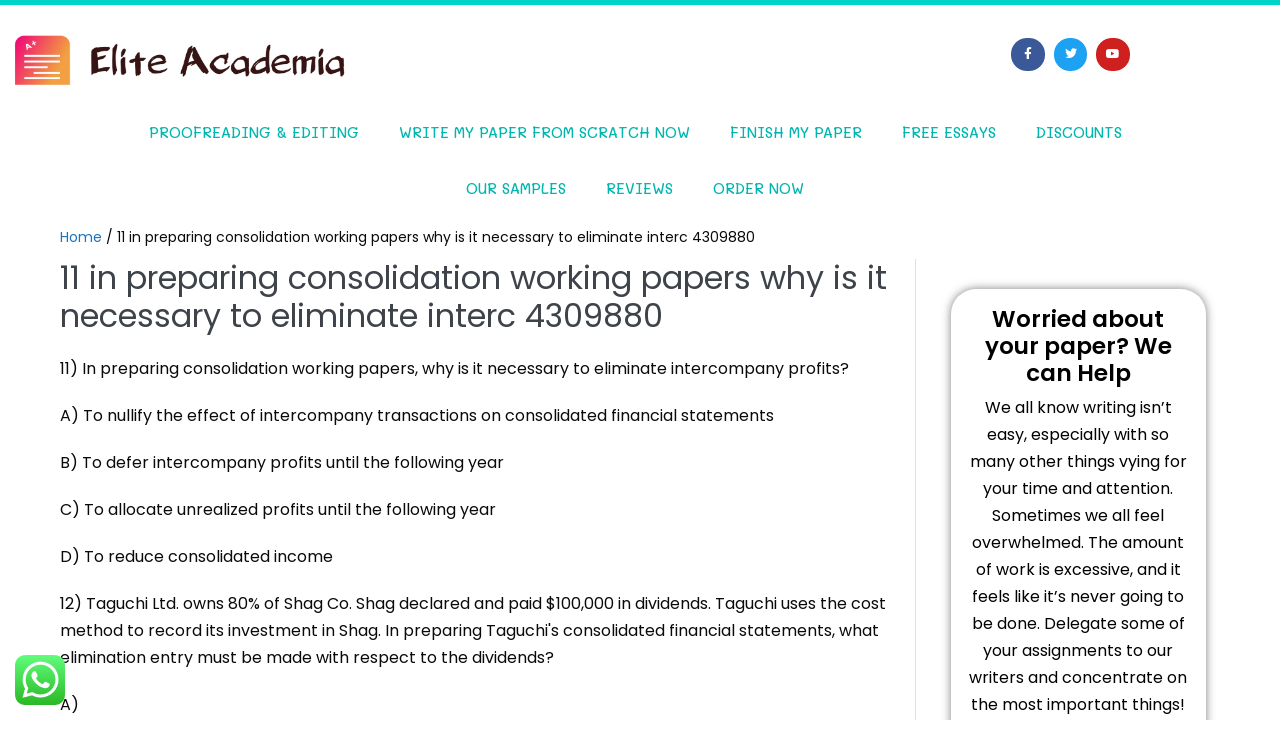

--- FILE ---
content_type: text/html; charset=UTF-8
request_url: https://elitetermpapers.com/samples/11-in-preparing-consolidation-working-papers-why-is-it-necessary-to-eliminate-interc-4309880-2/
body_size: 20537
content:
<!DOCTYPE html>

<html lang="en-US">

<head>
	<meta charset="UTF-8">
	<meta name="viewport" content="width=device-width, initial-scale=1">
	<link rel="profile" href="https://gmpg.org/xfn/11">
	<meta name='robots' content='index, follow, max-image-preview:large, max-snippet:-1, max-video-preview:-1' />

	<!-- This site is optimized with the Yoast SEO plugin v26.8 - https://yoast.com/product/yoast-seo-wordpress/ -->
	<title>11 in preparing consolidation working papers why is it necessary to eliminate interc 4309880 - Work With Elite Writers for $8/Page</title>
	<link rel="canonical" href="https://elitetermpapers.com/samples/11-in-preparing-consolidation-working-papers-why-is-it-necessary-to-eliminate-interc-4309880-2/" />
	<meta property="og:locale" content="en_US" />
	<meta property="og:type" content="article" />
	<meta property="og:title" content="11 in preparing consolidation working papers why is it necessary to eliminate interc 4309880 - Work With Elite Writers for $8/Page" />
	<meta property="og:description" content="11) In preparing consolidation working papers, why is it necessary to eliminate intercompany profits? A) To nullify the effect of intercompany transactions on consolidated financial statements B) To defer intercompany profits until the following year C) To allocate unrealized profits until the following year D) To reduce consolidated income 12) Taguchi Ltd. owns 80% of Shag Co. Shag declared and paid $100,000 in dividends. Taguchi uses the cost method to record its investment in Shag. In preparing Taguchi&#039;s consolidated financial statements, what elimination entry must be made with respect to the dividends? A) DR&nbsp; Dividend income 80,000 &nbsp;&nbsp;&nbsp;&nbsp;&nbsp; CR&nbsp; Dividends [&hellip;]" />
	<meta property="og:url" content="https://elitetermpapers.com/samples/11-in-preparing-consolidation-working-papers-why-is-it-necessary-to-eliminate-interc-4309880-2/" />
	<meta property="og:site_name" content="Work With Elite Writers for $8/Page" />
	<meta property="article:published_time" content="2020-11-15T14:25:05+00:00" />
	<meta name="author" content="developer" />
	<meta name="twitter:card" content="summary_large_image" />
	<meta name="twitter:label1" content="Written by" />
	<meta name="twitter:data1" content="developer" />
	<meta name="twitter:label2" content="Est. reading time" />
	<meta name="twitter:data2" content="5 minutes" />
	<script type="application/ld+json" class="yoast-schema-graph">{"@context":"https://schema.org","@graph":[{"@type":"Article","@id":"https://elitetermpapers.com/samples/11-in-preparing-consolidation-working-papers-why-is-it-necessary-to-eliminate-interc-4309880-2/#article","isPartOf":{"@id":"https://elitetermpapers.com/samples/11-in-preparing-consolidation-working-papers-why-is-it-necessary-to-eliminate-interc-4309880-2/"},"author":{"name":"developer","@id":"https://elitetermpapers.com/#/schema/person/fbd028b00d2404572f5b139b3e561a8e"},"headline":"11 in preparing consolidation working papers why is it necessary to eliminate interc 4309880","datePublished":"2020-11-15T14:25:05+00:00","mainEntityOfPage":{"@id":"https://elitetermpapers.com/samples/11-in-preparing-consolidation-working-papers-why-is-it-necessary-to-eliminate-interc-4309880-2/"},"wordCount":1042,"publisher":{"@id":"https://elitetermpapers.com/#organization"},"inLanguage":"en-US"},{"@type":"WebPage","@id":"https://elitetermpapers.com/samples/11-in-preparing-consolidation-working-papers-why-is-it-necessary-to-eliminate-interc-4309880-2/","url":"https://elitetermpapers.com/samples/11-in-preparing-consolidation-working-papers-why-is-it-necessary-to-eliminate-interc-4309880-2/","name":"11 in preparing consolidation working papers why is it necessary to eliminate interc 4309880 - Work With Elite Writers for $8/Page","isPartOf":{"@id":"https://elitetermpapers.com/#website"},"datePublished":"2020-11-15T14:25:05+00:00","breadcrumb":{"@id":"https://elitetermpapers.com/samples/11-in-preparing-consolidation-working-papers-why-is-it-necessary-to-eliminate-interc-4309880-2/#breadcrumb"},"inLanguage":"en-US","potentialAction":[{"@type":"ReadAction","target":["https://elitetermpapers.com/samples/11-in-preparing-consolidation-working-papers-why-is-it-necessary-to-eliminate-interc-4309880-2/"]}]},{"@type":"BreadcrumbList","@id":"https://elitetermpapers.com/samples/11-in-preparing-consolidation-working-papers-why-is-it-necessary-to-eliminate-interc-4309880-2/#breadcrumb","itemListElement":[{"@type":"ListItem","position":1,"name":"Home","item":"https://elitetermpapers.com/"},{"@type":"ListItem","position":2,"name":"Blog","item":"https://elitetermpapers.com/blog/"},{"@type":"ListItem","position":3,"name":"11 in preparing consolidation working papers why is it necessary to eliminate interc 4309880"}]},{"@type":"WebSite","@id":"https://elitetermpapers.com/#website","url":"https://elitetermpapers.com/","name":"Work With Elite Writers for $8/Page","description":"We Write your Paper For You | Work With Elite Writers | $8.99","publisher":{"@id":"https://elitetermpapers.com/#organization"},"potentialAction":[{"@type":"SearchAction","target":{"@type":"EntryPoint","urlTemplate":"https://elitetermpapers.com/?s={search_term_string}"},"query-input":{"@type":"PropertyValueSpecification","valueRequired":true,"valueName":"search_term_string"}}],"inLanguage":"en-US"},{"@type":"Organization","@id":"https://elitetermpapers.com/#organization","name":"Work With Elite Writers for $8/Page","url":"https://elitetermpapers.com/","logo":{"@type":"ImageObject","inLanguage":"en-US","@id":"https://elitetermpapers.com/#/schema/logo/image/","url":"https://elitetermpapers.com/wp-content/uploads/2020/07/erer.png","contentUrl":"https://elitetermpapers.com/wp-content/uploads/2020/07/erer.png","width":538,"height":122,"caption":"Work With Elite Writers for $8/Page"},"image":{"@id":"https://elitetermpapers.com/#/schema/logo/image/"}},{"@type":"Person","@id":"https://elitetermpapers.com/#/schema/person/fbd028b00d2404572f5b139b3e561a8e","name":"developer","image":{"@type":"ImageObject","inLanguage":"en-US","@id":"https://elitetermpapers.com/#/schema/person/image/","url":"https://secure.gravatar.com/avatar/3aa0b95ca96c17d141ae94e3109979748c5b14fd7807fe03f8a6b771bf9dfb13?s=96&d=mm&r=g","contentUrl":"https://secure.gravatar.com/avatar/3aa0b95ca96c17d141ae94e3109979748c5b14fd7807fe03f8a6b771bf9dfb13?s=96&d=mm&r=g","caption":"developer"},"sameAs":["https://elitetermpapers.com"],"url":"https://elitetermpapers.com/author/developer/"}]}</script>
	<!-- / Yoast SEO plugin. -->


<link rel='dns-prefetch' href='//www.googletagmanager.com' />
<link rel="alternate" type="application/rss+xml" title="Work With Elite Writers for $8/Page &raquo; Feed" href="https://elitetermpapers.com/feed/" />
<link rel="alternate" title="oEmbed (JSON)" type="application/json+oembed" href="https://elitetermpapers.com/wp-json/oembed/1.0/embed?url=https%3A%2F%2Felitetermpapers.com%2Fsamples%2F11-in-preparing-consolidation-working-papers-why-is-it-necessary-to-eliminate-interc-4309880-2%2F" />
<link rel="alternate" title="oEmbed (XML)" type="text/xml+oembed" href="https://elitetermpapers.com/wp-json/oembed/1.0/embed?url=https%3A%2F%2Felitetermpapers.com%2Fsamples%2F11-in-preparing-consolidation-working-papers-why-is-it-necessary-to-eliminate-interc-4309880-2%2F&#038;format=xml" />
		<style class="wpbf-google-fonts">@font-face{font-family:'Poppins';font-style:normal;font-weight:400;font-display:swap;src:url(https://elitetermpapers.com/wp-content/fonts/poppins/pxiEyp8kv8JHgFVrJJnecmNE.woff2) format('woff2');unicode-range:U+0100-02BA,U+02BD-02C5,U+02C7-02CC,U+02CE-02D7,U+02DD-02FF,U+0304,U+0308,U+0329,U+1D00-1DBF,U+1E00-1E9F,U+1EF2-1EFF,U+2020,U+20A0-20AB,U+20AD-20C0,U+2113,U+2C60-2C7F,U+A720-A7FF;}@font-face{font-family:'Poppins';font-style:normal;font-weight:400;font-display:swap;src:url(https://elitetermpapers.com/wp-content/fonts/poppins/pxiEyp8kv8JHgFVrJJfecg.woff2) format('woff2');unicode-range:U+0000-00FF,U+0131,U+0152-0153,U+02BB-02BC,U+02C6,U+02DA,U+02DC,U+0304,U+0308,U+0329,U+2000-206F,U+20AC,U+2122,U+2191,U+2193,U+2212,U+2215,U+FEFF,U+FFFD;}</style>
		<style id='wp-img-auto-sizes-contain-inline-css'>
img:is([sizes=auto i],[sizes^="auto," i]){contain-intrinsic-size:3000px 1500px}
/*# sourceURL=wp-img-auto-sizes-contain-inline-css */
</style>

<link rel='stylesheet' id='opskill-css' href='https://elitetermpapers.com/wp-content/plugins/awasam-writing-script/css/opskill-widgets.css?ver=1.0' media='all' />
<link rel='stylesheet' id='opskill-fontawesome-css' href='https://elitetermpapers.com/wp-content/plugins/awasam-writing-script/font-awesome/css/fontawesome-all.min.css?ver=1.0' media='all' />
<link rel='stylesheet' id='ht_ctc_main_css-css' href='https://elitetermpapers.com/wp-content/plugins/click-to-chat-for-whatsapp/new/inc/assets/css/main.css?ver=4.27' media='all' />
<style id='wp-emoji-styles-inline-css'>

	img.wp-smiley, img.emoji {
		display: inline !important;
		border: none !important;
		box-shadow: none !important;
		height: 1em !important;
		width: 1em !important;
		margin: 0 0.07em !important;
		vertical-align: -0.1em !important;
		background: none !important;
		padding: 0 !important;
	}
/*# sourceURL=wp-emoji-styles-inline-css */
</style>
<link rel='stylesheet' id='wp-block-library-css' href='https://elitetermpapers.com/wp-includes/css/dist/block-library/style.min.css?ver=f34cea2f563bf3cc81d8338e616672ff' media='all' />
<link rel='stylesheet' id='a-z-listing-block-css' href='https://elitetermpapers.com/wp-content/plugins/a-z-listing/css/a-z-listing-default.css?ver=4.3.1' media='all' />
<style id='global-styles-inline-css'>
:root{--wp--preset--aspect-ratio--square: 1;--wp--preset--aspect-ratio--4-3: 4/3;--wp--preset--aspect-ratio--3-4: 3/4;--wp--preset--aspect-ratio--3-2: 3/2;--wp--preset--aspect-ratio--2-3: 2/3;--wp--preset--aspect-ratio--16-9: 16/9;--wp--preset--aspect-ratio--9-16: 9/16;--wp--preset--color--black: #000000;--wp--preset--color--cyan-bluish-gray: #abb8c3;--wp--preset--color--white: #ffffff;--wp--preset--color--pale-pink: #f78da7;--wp--preset--color--vivid-red: #cf2e2e;--wp--preset--color--luminous-vivid-orange: #ff6900;--wp--preset--color--luminous-vivid-amber: #fcb900;--wp--preset--color--light-green-cyan: #7bdcb5;--wp--preset--color--vivid-green-cyan: #00d084;--wp--preset--color--pale-cyan-blue: #8ed1fc;--wp--preset--color--vivid-cyan-blue: #0693e3;--wp--preset--color--vivid-purple: #9b51e0;--wp--preset--gradient--vivid-cyan-blue-to-vivid-purple: linear-gradient(135deg,rgb(6,147,227) 0%,rgb(155,81,224) 100%);--wp--preset--gradient--light-green-cyan-to-vivid-green-cyan: linear-gradient(135deg,rgb(122,220,180) 0%,rgb(0,208,130) 100%);--wp--preset--gradient--luminous-vivid-amber-to-luminous-vivid-orange: linear-gradient(135deg,rgb(252,185,0) 0%,rgb(255,105,0) 100%);--wp--preset--gradient--luminous-vivid-orange-to-vivid-red: linear-gradient(135deg,rgb(255,105,0) 0%,rgb(207,46,46) 100%);--wp--preset--gradient--very-light-gray-to-cyan-bluish-gray: linear-gradient(135deg,rgb(238,238,238) 0%,rgb(169,184,195) 100%);--wp--preset--gradient--cool-to-warm-spectrum: linear-gradient(135deg,rgb(74,234,220) 0%,rgb(151,120,209) 20%,rgb(207,42,186) 40%,rgb(238,44,130) 60%,rgb(251,105,98) 80%,rgb(254,248,76) 100%);--wp--preset--gradient--blush-light-purple: linear-gradient(135deg,rgb(255,206,236) 0%,rgb(152,150,240) 100%);--wp--preset--gradient--blush-bordeaux: linear-gradient(135deg,rgb(254,205,165) 0%,rgb(254,45,45) 50%,rgb(107,0,62) 100%);--wp--preset--gradient--luminous-dusk: linear-gradient(135deg,rgb(255,203,112) 0%,rgb(199,81,192) 50%,rgb(65,88,208) 100%);--wp--preset--gradient--pale-ocean: linear-gradient(135deg,rgb(255,245,203) 0%,rgb(182,227,212) 50%,rgb(51,167,181) 100%);--wp--preset--gradient--electric-grass: linear-gradient(135deg,rgb(202,248,128) 0%,rgb(113,206,126) 100%);--wp--preset--gradient--midnight: linear-gradient(135deg,rgb(2,3,129) 0%,rgb(40,116,252) 100%);--wp--preset--font-size--small: 14px;--wp--preset--font-size--medium: 20px;--wp--preset--font-size--large: 20px;--wp--preset--font-size--x-large: 42px;--wp--preset--font-size--tiny: 12px;--wp--preset--font-size--regular: 16px;--wp--preset--font-size--larger: 32px;--wp--preset--font-size--extra: 44px;--wp--preset--spacing--20: 0.44rem;--wp--preset--spacing--30: 0.67rem;--wp--preset--spacing--40: 1rem;--wp--preset--spacing--50: 1.5rem;--wp--preset--spacing--60: 2.25rem;--wp--preset--spacing--70: 3.38rem;--wp--preset--spacing--80: 5.06rem;--wp--preset--shadow--natural: 6px 6px 9px rgba(0, 0, 0, 0.2);--wp--preset--shadow--deep: 12px 12px 50px rgba(0, 0, 0, 0.4);--wp--preset--shadow--sharp: 6px 6px 0px rgba(0, 0, 0, 0.2);--wp--preset--shadow--outlined: 6px 6px 0px -3px rgb(255, 255, 255), 6px 6px rgb(0, 0, 0);--wp--preset--shadow--crisp: 6px 6px 0px rgb(0, 0, 0);}:root { --wp--style--global--content-size: 1000px;--wp--style--global--wide-size: 1400px; }:where(body) { margin: 0; }.wp-site-blocks > .alignleft { float: left; margin-right: 2em; }.wp-site-blocks > .alignright { float: right; margin-left: 2em; }.wp-site-blocks > .aligncenter { justify-content: center; margin-left: auto; margin-right: auto; }:where(.wp-site-blocks) > * { margin-block-start: 24px; margin-block-end: 0; }:where(.wp-site-blocks) > :first-child { margin-block-start: 0; }:where(.wp-site-blocks) > :last-child { margin-block-end: 0; }:root { --wp--style--block-gap: 24px; }:root :where(.is-layout-flow) > :first-child{margin-block-start: 0;}:root :where(.is-layout-flow) > :last-child{margin-block-end: 0;}:root :where(.is-layout-flow) > *{margin-block-start: 24px;margin-block-end: 0;}:root :where(.is-layout-constrained) > :first-child{margin-block-start: 0;}:root :where(.is-layout-constrained) > :last-child{margin-block-end: 0;}:root :where(.is-layout-constrained) > *{margin-block-start: 24px;margin-block-end: 0;}:root :where(.is-layout-flex){gap: 24px;}:root :where(.is-layout-grid){gap: 24px;}.is-layout-flow > .alignleft{float: left;margin-inline-start: 0;margin-inline-end: 2em;}.is-layout-flow > .alignright{float: right;margin-inline-start: 2em;margin-inline-end: 0;}.is-layout-flow > .aligncenter{margin-left: auto !important;margin-right: auto !important;}.is-layout-constrained > .alignleft{float: left;margin-inline-start: 0;margin-inline-end: 2em;}.is-layout-constrained > .alignright{float: right;margin-inline-start: 2em;margin-inline-end: 0;}.is-layout-constrained > .aligncenter{margin-left: auto !important;margin-right: auto !important;}.is-layout-constrained > :where(:not(.alignleft):not(.alignright):not(.alignfull)){max-width: var(--wp--style--global--content-size);margin-left: auto !important;margin-right: auto !important;}.is-layout-constrained > .alignwide{max-width: var(--wp--style--global--wide-size);}body .is-layout-flex{display: flex;}.is-layout-flex{flex-wrap: wrap;align-items: center;}.is-layout-flex > :is(*, div){margin: 0;}body .is-layout-grid{display: grid;}.is-layout-grid > :is(*, div){margin: 0;}body{padding-top: 0px;padding-right: 0px;padding-bottom: 0px;padding-left: 0px;}a:where(:not(.wp-element-button)){text-decoration: underline;}:root :where(.wp-element-button, .wp-block-button__link){background-color: #32373c;border-width: 0;color: #fff;font-family: inherit;font-size: inherit;font-style: inherit;font-weight: inherit;letter-spacing: inherit;line-height: inherit;padding-top: calc(0.667em + 2px);padding-right: calc(1.333em + 2px);padding-bottom: calc(0.667em + 2px);padding-left: calc(1.333em + 2px);text-decoration: none;text-transform: inherit;}.has-black-color{color: var(--wp--preset--color--black) !important;}.has-cyan-bluish-gray-color{color: var(--wp--preset--color--cyan-bluish-gray) !important;}.has-white-color{color: var(--wp--preset--color--white) !important;}.has-pale-pink-color{color: var(--wp--preset--color--pale-pink) !important;}.has-vivid-red-color{color: var(--wp--preset--color--vivid-red) !important;}.has-luminous-vivid-orange-color{color: var(--wp--preset--color--luminous-vivid-orange) !important;}.has-luminous-vivid-amber-color{color: var(--wp--preset--color--luminous-vivid-amber) !important;}.has-light-green-cyan-color{color: var(--wp--preset--color--light-green-cyan) !important;}.has-vivid-green-cyan-color{color: var(--wp--preset--color--vivid-green-cyan) !important;}.has-pale-cyan-blue-color{color: var(--wp--preset--color--pale-cyan-blue) !important;}.has-vivid-cyan-blue-color{color: var(--wp--preset--color--vivid-cyan-blue) !important;}.has-vivid-purple-color{color: var(--wp--preset--color--vivid-purple) !important;}.has-black-background-color{background-color: var(--wp--preset--color--black) !important;}.has-cyan-bluish-gray-background-color{background-color: var(--wp--preset--color--cyan-bluish-gray) !important;}.has-white-background-color{background-color: var(--wp--preset--color--white) !important;}.has-pale-pink-background-color{background-color: var(--wp--preset--color--pale-pink) !important;}.has-vivid-red-background-color{background-color: var(--wp--preset--color--vivid-red) !important;}.has-luminous-vivid-orange-background-color{background-color: var(--wp--preset--color--luminous-vivid-orange) !important;}.has-luminous-vivid-amber-background-color{background-color: var(--wp--preset--color--luminous-vivid-amber) !important;}.has-light-green-cyan-background-color{background-color: var(--wp--preset--color--light-green-cyan) !important;}.has-vivid-green-cyan-background-color{background-color: var(--wp--preset--color--vivid-green-cyan) !important;}.has-pale-cyan-blue-background-color{background-color: var(--wp--preset--color--pale-cyan-blue) !important;}.has-vivid-cyan-blue-background-color{background-color: var(--wp--preset--color--vivid-cyan-blue) !important;}.has-vivid-purple-background-color{background-color: var(--wp--preset--color--vivid-purple) !important;}.has-black-border-color{border-color: var(--wp--preset--color--black) !important;}.has-cyan-bluish-gray-border-color{border-color: var(--wp--preset--color--cyan-bluish-gray) !important;}.has-white-border-color{border-color: var(--wp--preset--color--white) !important;}.has-pale-pink-border-color{border-color: var(--wp--preset--color--pale-pink) !important;}.has-vivid-red-border-color{border-color: var(--wp--preset--color--vivid-red) !important;}.has-luminous-vivid-orange-border-color{border-color: var(--wp--preset--color--luminous-vivid-orange) !important;}.has-luminous-vivid-amber-border-color{border-color: var(--wp--preset--color--luminous-vivid-amber) !important;}.has-light-green-cyan-border-color{border-color: var(--wp--preset--color--light-green-cyan) !important;}.has-vivid-green-cyan-border-color{border-color: var(--wp--preset--color--vivid-green-cyan) !important;}.has-pale-cyan-blue-border-color{border-color: var(--wp--preset--color--pale-cyan-blue) !important;}.has-vivid-cyan-blue-border-color{border-color: var(--wp--preset--color--vivid-cyan-blue) !important;}.has-vivid-purple-border-color{border-color: var(--wp--preset--color--vivid-purple) !important;}.has-vivid-cyan-blue-to-vivid-purple-gradient-background{background: var(--wp--preset--gradient--vivid-cyan-blue-to-vivid-purple) !important;}.has-light-green-cyan-to-vivid-green-cyan-gradient-background{background: var(--wp--preset--gradient--light-green-cyan-to-vivid-green-cyan) !important;}.has-luminous-vivid-amber-to-luminous-vivid-orange-gradient-background{background: var(--wp--preset--gradient--luminous-vivid-amber-to-luminous-vivid-orange) !important;}.has-luminous-vivid-orange-to-vivid-red-gradient-background{background: var(--wp--preset--gradient--luminous-vivid-orange-to-vivid-red) !important;}.has-very-light-gray-to-cyan-bluish-gray-gradient-background{background: var(--wp--preset--gradient--very-light-gray-to-cyan-bluish-gray) !important;}.has-cool-to-warm-spectrum-gradient-background{background: var(--wp--preset--gradient--cool-to-warm-spectrum) !important;}.has-blush-light-purple-gradient-background{background: var(--wp--preset--gradient--blush-light-purple) !important;}.has-blush-bordeaux-gradient-background{background: var(--wp--preset--gradient--blush-bordeaux) !important;}.has-luminous-dusk-gradient-background{background: var(--wp--preset--gradient--luminous-dusk) !important;}.has-pale-ocean-gradient-background{background: var(--wp--preset--gradient--pale-ocean) !important;}.has-electric-grass-gradient-background{background: var(--wp--preset--gradient--electric-grass) !important;}.has-midnight-gradient-background{background: var(--wp--preset--gradient--midnight) !important;}.has-small-font-size{font-size: var(--wp--preset--font-size--small) !important;}.has-medium-font-size{font-size: var(--wp--preset--font-size--medium) !important;}.has-large-font-size{font-size: var(--wp--preset--font-size--large) !important;}.has-x-large-font-size{font-size: var(--wp--preset--font-size--x-large) !important;}.has-tiny-font-size{font-size: var(--wp--preset--font-size--tiny) !important;}.has-regular-font-size{font-size: var(--wp--preset--font-size--regular) !important;}.has-larger-font-size{font-size: var(--wp--preset--font-size--larger) !important;}.has-extra-font-size{font-size: var(--wp--preset--font-size--extra) !important;}
:root :where(.wp-block-pullquote){font-size: 1.5em;line-height: 1.6;}
/*# sourceURL=global-styles-inline-css */
</style>
<link rel='stylesheet' id='wpbf-icon-font-css' href='https://elitetermpapers.com/wp-content/themes/page-builder-framework/css/min/iconfont-min.css?ver=2.11.5' media='all' />
<link rel='stylesheet' id='wpbf-style-css' href='https://elitetermpapers.com/wp-content/themes/page-builder-framework/css/min/style-min.css?ver=2.11.5' media='all' />
<style id='wpbf-style-inline-css'>
body,button,input,optgroup,select,textarea,h1,h2,h3,h4,h5,h6{font-family:Poppins;font-weight:400;font-style:normal;}body{color:#0a0a0a;}#inner-content{padding-top:10px;padding-right:20px;padding-bottom:30px;padding-left:20px;}.wpbf-container{padding-right:20px;padding-left:20px;}.wpbf-container{max-width:1200;}a{color:#1e73be;}.bypostauthor{border-color:#1e73be;}.wpbf-button-primary{background:#1e73be;}a:hover{color:#dd3333;}.wpbf-button-primary:hover{background:#dd3333;}.wpbf-menu > .current-menu-item > a{color:#dd3333!important;}.wp-block-cover .wp-block-cover__inner-container,.wp-block-group .wp-block-group__inner-container{max-width:1200;}.wpbf-sidebar .widget,.elementor-widget-sidebar .widget{background:#ffffff;}.wpbf-sidebar .widget,.elementor-widget-sidebar .widget{padding-top:0px;padding-right:0px;padding-bottom:0px;padding-left:0px;}@media (min-width:769px){body:not(.wpbf-no-sidebar) .wpbf-sidebar-wrapper.wpbf-medium-1-3{width:27.3%;}body:not(.wpbf-no-sidebar) .wpbf-main.wpbf-medium-2-3{width:72.7%;}}.wpbf-archive-content .wpbf-post{text-align:left;}
/*# sourceURL=wpbf-style-inline-css */
</style>
<link rel='stylesheet' id='wpbf-responsive-css' href='https://elitetermpapers.com/wp-content/themes/page-builder-framework/css/min/responsive-min.css?ver=2.11.5' media='all' />
<link rel='stylesheet' id='elementor-frontend-css' href='https://elitetermpapers.com/wp-content/plugins/elementor/assets/css/frontend.min.css?ver=3.34.3' media='all' />
<link rel='stylesheet' id='widget-image-css' href='https://elitetermpapers.com/wp-content/plugins/elementor/assets/css/widget-image.min.css?ver=3.34.3' media='all' />
<link rel='stylesheet' id='widget-social-icons-css' href='https://elitetermpapers.com/wp-content/plugins/elementor/assets/css/widget-social-icons.min.css?ver=3.34.3' media='all' />
<link rel='stylesheet' id='e-apple-webkit-css' href='https://elitetermpapers.com/wp-content/plugins/elementor/assets/css/conditionals/apple-webkit.min.css?ver=3.34.3' media='all' />
<link rel='stylesheet' id='widget-nav-menu-css' href='https://elitetermpapers.com/wp-content/plugins/elementor-pro/assets/css/widget-nav-menu.min.css?ver=3.29.2' media='all' />
<link rel='stylesheet' id='e-sticky-css' href='https://elitetermpapers.com/wp-content/plugins/elementor-pro/assets/css/modules/sticky.min.css?ver=3.29.2' media='all' />
<link rel='stylesheet' id='elementor-icons-css' href='https://elitetermpapers.com/wp-content/plugins/elementor/assets/lib/eicons/css/elementor-icons.min.css?ver=5.46.0' media='all' />
<link rel='stylesheet' id='elementor-post-97032-css' href='https://elitetermpapers.com/wp-content/uploads/elementor/css/post-97032.css?ver=1769656094' media='all' />
<link rel='stylesheet' id='elementor-post-124143-css' href='https://elitetermpapers.com/wp-content/uploads/elementor/css/post-124143.css?ver=1769656094' media='all' />
<link rel='stylesheet' id='elementor-post-97573-css' href='https://elitetermpapers.com/wp-content/uploads/elementor/css/post-97573.css?ver=1769656094' media='all' />
<link rel='stylesheet' id='dashicons-css' href='https://elitetermpapers.com/wp-includes/css/dashicons.min.css?ver=f34cea2f563bf3cc81d8338e616672ff' media='all' />
<link rel='stylesheet' id='a-z-listing-css' href='https://elitetermpapers.com/wp-content/plugins/a-z-listing/css/a-z-listing-default.css?ver=4.3.1' media='all' />
<link rel='stylesheet' id='widget-toggle-css' href='https://elitetermpapers.com/wp-content/plugins/elementor/assets/css/widget-toggle.min.css?ver=3.34.3' media='all' />
<link rel='stylesheet' id='elementor-gf-local-poppins-css' href='https://elitetermpapers.com/wp-content/uploads/elementor/google-fonts/css/poppins.css?ver=1742268543' media='all' />
<link rel='stylesheet' id='elementor-gf-local-mali-css' href='https://elitetermpapers.com/wp-content/uploads/elementor/google-fonts/css/mali.css?ver=1742268554' media='all' />
<link rel='stylesheet' id='elementor-gf-local-adamina-css' href='https://elitetermpapers.com/wp-content/uploads/elementor/google-fonts/css/adamina.css?ver=1742268554' media='all' />
<link rel='stylesheet' id='elementor-icons-shared-0-css' href='https://elitetermpapers.com/wp-content/plugins/elementor/assets/lib/font-awesome/css/fontawesome.min.css?ver=5.15.3' media='all' />
<link rel='stylesheet' id='elementor-icons-fa-brands-css' href='https://elitetermpapers.com/wp-content/plugins/elementor/assets/lib/font-awesome/css/brands.min.css?ver=5.15.3' media='all' />
<link rel='stylesheet' id='elementor-icons-fa-solid-css' href='https://elitetermpapers.com/wp-content/plugins/elementor/assets/lib/font-awesome/css/solid.min.css?ver=5.15.3' media='all' />
<script src="https://elitetermpapers.com/wp-content/plugins/awasam-writing-script/css/jquery.min.js?ver=12.0" id="tmcontact-styles-js"></script>
<script src="https://elitetermpapers.com/wp-includes/js/jquery/jquery.min.js?ver=3.7.1" id="jquery-core-js"></script>
<script src="https://elitetermpapers.com/wp-includes/js/jquery/jquery-migrate.min.js?ver=3.4.1" id="jquery-migrate-js"></script>

<!-- Google tag (gtag.js) snippet added by Site Kit -->
<!-- Google Analytics snippet added by Site Kit -->
<script src="https://www.googletagmanager.com/gtag/js?id=G-GF8EFETHDR" id="google_gtagjs-js" async></script>
<script id="google_gtagjs-js-after">
window.dataLayer = window.dataLayer || [];function gtag(){dataLayer.push(arguments);}
gtag("set","linker",{"domains":["elitetermpapers.com"]});
gtag("js", new Date());
gtag("set", "developer_id.dZTNiMT", true);
gtag("config", "G-GF8EFETHDR");
//# sourceURL=google_gtagjs-js-after
</script>
<link rel="https://api.w.org/" href="https://elitetermpapers.com/wp-json/" /><link rel="alternate" title="JSON" type="application/json" href="https://elitetermpapers.com/wp-json/wp/v2/posts/55198" /><meta name="generator" content="Site Kit by Google 1.171.0" /><script type='text/javascript' data-cfasync='false'>var _mmunch = {'front': false, 'page': false, 'post': false, 'category': false, 'author': false, 'search': false, 'attachment': false, 'tag': false};_mmunch['post'] = true; _mmunch['postData'] = {"ID":55198,"post_name":"11-in-preparing-consolidation-working-papers-why-is-it-necessary-to-eliminate-interc-4309880-2","post_title":"11 in preparing consolidation working papers why is it necessary to eliminate interc 4309880","post_type":"post","post_author":"1","post_status":"publish"}; _mmunch['postCategories'] = []; _mmunch['postTags'] = false; _mmunch['postAuthor'] = {"name":"developer","ID":1};</script><script data-cfasync="false" src="//a.mailmunch.co/app/v1/site.js" id="mailmunch-script" data-plugin="mailmunch" data-mailmunch-site-id="780787" async></script><meta name="theme-color" content="#1e73be"><meta name="generator" content="Elementor 3.34.3; features: additional_custom_breakpoints; settings: css_print_method-external, google_font-enabled, font_display-auto">
			<style>
				.e-con.e-parent:nth-of-type(n+4):not(.e-lazyloaded):not(.e-no-lazyload),
				.e-con.e-parent:nth-of-type(n+4):not(.e-lazyloaded):not(.e-no-lazyload) * {
					background-image: none !important;
				}
				@media screen and (max-height: 1024px) {
					.e-con.e-parent:nth-of-type(n+3):not(.e-lazyloaded):not(.e-no-lazyload),
					.e-con.e-parent:nth-of-type(n+3):not(.e-lazyloaded):not(.e-no-lazyload) * {
						background-image: none !important;
					}
				}
				@media screen and (max-height: 640px) {
					.e-con.e-parent:nth-of-type(n+2):not(.e-lazyloaded):not(.e-no-lazyload),
					.e-con.e-parent:nth-of-type(n+2):not(.e-lazyloaded):not(.e-no-lazyload) * {
						background-image: none !important;
					}
				}
			</style>
			<link rel="icon" href="https://elitetermpapers.com/wp-content/uploads/2021/06/admin-ajax-removebg-preview-2-80x80.png" sizes="32x32" />
<link rel="icon" href="https://elitetermpapers.com/wp-content/uploads/2021/06/admin-ajax-removebg-preview-2.png" sizes="192x192" />
<link rel="apple-touch-icon" href="https://elitetermpapers.com/wp-content/uploads/2021/06/admin-ajax-removebg-preview-2.png" />
<meta name="msapplication-TileImage" content="https://elitetermpapers.com/wp-content/uploads/2021/06/admin-ajax-removebg-preview-2.png" />
</head>

<body data-rsssl=1 class="wp-singular post-template-default single single-post postid-55198 single-format-standard wp-custom-logo wp-theme-page-builder-framework wpbf wpbf-11-in-preparing-consolidation-working-papers-why-is-it-necessary-to-eliminate-interc-4309880-2 wpbf-sidebar-right elementor-default elementor-kit-97032" itemscope="itemscope" itemtype="https://schema.org/Blog">

	<a class="screen-reader-text skip-link" href="#content" title="Skip to content">Skip to content</a>

	
	
	<div id="container" class="hfeed wpbf-page">

		
				<div data-elementor-type="header" data-elementor-id="124143" class="elementor elementor-124143 elementor-location-header" data-elementor-post-type="elementor_library">
					<header class="elementor-section elementor-top-section elementor-element elementor-element-3f342414 elementor-section-content-middle elementor-section-height-min-height elementor-section-boxed elementor-section-height-default elementor-section-items-middle" data-id="3f342414" data-element_type="section" data-settings="{&quot;background_background&quot;:&quot;classic&quot;}">
						<div class="elementor-container elementor-column-gap-default">
					<div class="elementor-column elementor-col-50 elementor-top-column elementor-element elementor-element-3d44c65d" data-id="3d44c65d" data-element_type="column">
			<div class="elementor-widget-wrap elementor-element-populated">
						<div class="elementor-element elementor-element-216b9b19 elementor-widget elementor-widget-theme-site-logo elementor-widget-image" data-id="216b9b19" data-element_type="widget" data-widget_type="theme-site-logo.default">
				<div class="elementor-widget-container">
											<a href="https://elitetermpapers.com">
			<img width="538" height="122" src="https://elitetermpapers.com/wp-content/uploads/2020/07/erer.png" class="attachment-full size-full wp-image-6927" alt="" srcset="https://elitetermpapers.com/wp-content/uploads/2020/07/erer.png 538w, https://elitetermpapers.com/wp-content/uploads/2020/07/erer-300x68.png 300w, https://elitetermpapers.com/wp-content/uploads/2020/07/erer-450x102.png 450w" sizes="(max-width: 538px) 100vw, 538px" />				</a>
											</div>
				</div>
					</div>
		</div>
				<div class="elementor-column elementor-col-50 elementor-top-column elementor-element elementor-element-21bb15e8" data-id="21bb15e8" data-element_type="column">
			<div class="elementor-widget-wrap elementor-element-populated">
						<div class="elementor-element elementor-element-7c295a1f elementor-shape-circle e-grid-align-right elementor-grid-0 elementor-widget elementor-widget-social-icons" data-id="7c295a1f" data-element_type="widget" data-widget_type="social-icons.default">
				<div class="elementor-widget-container">
							<div class="elementor-social-icons-wrapper elementor-grid" role="list">
							<span class="elementor-grid-item" role="listitem">
					<a class="elementor-icon elementor-social-icon elementor-social-icon-facebook-f elementor-repeater-item-5b1b321" href="https://www.facebook.com/pages/category/Education/Elite-Term-papers-105507174714363/" target="_blank">
						<span class="elementor-screen-only">Facebook-f</span>
						<i aria-hidden="true" class="fab fa-facebook-f"></i>					</a>
				</span>
							<span class="elementor-grid-item" role="listitem">
					<a class="elementor-icon elementor-social-icon elementor-social-icon-twitter elementor-repeater-item-c7c7d1e" href="https://elitetermpapers.com/twitter" target="_blank">
						<span class="elementor-screen-only">Twitter</span>
						<i aria-hidden="true" class="fab fa-twitter"></i>					</a>
				</span>
							<span class="elementor-grid-item" role="listitem">
					<a class="elementor-icon elementor-social-icon elementor-social-icon-youtube elementor-repeater-item-8f2fe13" href="https://elitetermpapers.com/youtube" target="_blank">
						<span class="elementor-screen-only">Youtube</span>
						<i aria-hidden="true" class="fab fa-youtube"></i>					</a>
				</span>
					</div>
						</div>
				</div>
					</div>
		</div>
					</div>
		</header>
				<nav class="elementor-section elementor-top-section elementor-element elementor-element-ebe090c elementor-section-full_width elementor-section-height-min-height elementor-section-height-default elementor-section-items-middle" data-id="ebe090c" data-element_type="section" data-settings="{&quot;background_background&quot;:&quot;gradient&quot;,&quot;sticky&quot;:&quot;top&quot;,&quot;sticky_on&quot;:[&quot;desktop&quot;,&quot;tablet&quot;,&quot;mobile&quot;],&quot;sticky_offset&quot;:0,&quot;sticky_effects_offset&quot;:0,&quot;sticky_anchor_link_offset&quot;:0}">
						<div class="elementor-container elementor-column-gap-no">
					<div class="elementor-column elementor-col-100 elementor-top-column elementor-element elementor-element-1ec1e8fc" data-id="1ec1e8fc" data-element_type="column">
			<div class="elementor-widget-wrap elementor-element-populated">
						<div class="elementor-element elementor-element-5d986cc elementor-nav-menu__align-center elementor-nav-menu--dropdown-mobile elementor-nav-menu--stretch elementor-nav-menu__text-align-aside elementor-nav-menu--toggle elementor-nav-menu--burger elementor-widget elementor-widget-nav-menu" data-id="5d986cc" data-element_type="widget" data-settings="{&quot;full_width&quot;:&quot;stretch&quot;,&quot;layout&quot;:&quot;horizontal&quot;,&quot;submenu_icon&quot;:{&quot;value&quot;:&quot;&lt;i class=\&quot;fas fa-caret-down\&quot;&gt;&lt;\/i&gt;&quot;,&quot;library&quot;:&quot;fa-solid&quot;},&quot;toggle&quot;:&quot;burger&quot;}" data-widget_type="nav-menu.default">
				<div class="elementor-widget-container">
								<nav aria-label="Menu" class="elementor-nav-menu--main elementor-nav-menu__container elementor-nav-menu--layout-horizontal e--pointer-background e--animation-sweep-down">
				<ul id="menu-1-5d986cc" class="elementor-nav-menu"><li class="menu-item menu-item-type-custom menu-item-object-custom menu-item-124145"><a href="/order" class="elementor-item">Proofreading &#038; Editing</a></li>
<li class="menu-item menu-item-type-custom menu-item-object-custom menu-item-124146"><a href="/order" class="elementor-item">Write My Paper From Scratch Now</a></li>
<li class="menu-item menu-item-type-custom menu-item-object-custom menu-item-124147"><a href="/order" class="elementor-item">Finish My Paper</a></li>
<li class="menu-item menu-item-type-post_type menu-item-object-page menu-item-133539"><a href="https://elitetermpapers.com/free-essays/" class="elementor-item">Free Essays</a></li>
<li class="menu-item menu-item-type-post_type menu-item-object-page menu-item-134628"><a href="https://elitetermpapers.com/discounts/" class="elementor-item">Discounts</a></li>
<li class="menu-item menu-item-type-post_type menu-item-object-page menu-item-124151"><a href="https://elitetermpapers.com/apa-style-papers-examples/" class="elementor-item">Our Samples</a></li>
<li class="menu-item menu-item-type-custom menu-item-object-custom menu-item-124152"><a href="/order/writer/testimonials" class="elementor-item">REVIEWS</a></li>
<li class="menu-item menu-item-type-post_type menu-item-object-page menu-item-124150"><a href="https://elitetermpapers.com/order-now/" class="elementor-item">Order Now</a></li>
</ul>			</nav>
					<div class="elementor-menu-toggle" role="button" tabindex="0" aria-label="Menu Toggle" aria-expanded="false">
			<i aria-hidden="true" role="presentation" class="elementor-menu-toggle__icon--open eicon-menu-bar"></i><i aria-hidden="true" role="presentation" class="elementor-menu-toggle__icon--close eicon-close"></i>		</div>
					<nav class="elementor-nav-menu--dropdown elementor-nav-menu__container" aria-hidden="true">
				<ul id="menu-2-5d986cc" class="elementor-nav-menu"><li class="menu-item menu-item-type-custom menu-item-object-custom menu-item-124145"><a href="/order" class="elementor-item" tabindex="-1">Proofreading &#038; Editing</a></li>
<li class="menu-item menu-item-type-custom menu-item-object-custom menu-item-124146"><a href="/order" class="elementor-item" tabindex="-1">Write My Paper From Scratch Now</a></li>
<li class="menu-item menu-item-type-custom menu-item-object-custom menu-item-124147"><a href="/order" class="elementor-item" tabindex="-1">Finish My Paper</a></li>
<li class="menu-item menu-item-type-post_type menu-item-object-page menu-item-133539"><a href="https://elitetermpapers.com/free-essays/" class="elementor-item" tabindex="-1">Free Essays</a></li>
<li class="menu-item menu-item-type-post_type menu-item-object-page menu-item-134628"><a href="https://elitetermpapers.com/discounts/" class="elementor-item" tabindex="-1">Discounts</a></li>
<li class="menu-item menu-item-type-post_type menu-item-object-page menu-item-124151"><a href="https://elitetermpapers.com/apa-style-papers-examples/" class="elementor-item" tabindex="-1">Our Samples</a></li>
<li class="menu-item menu-item-type-custom menu-item-object-custom menu-item-124152"><a href="/order/writer/testimonials" class="elementor-item" tabindex="-1">REVIEWS</a></li>
<li class="menu-item menu-item-type-post_type menu-item-object-page menu-item-124150"><a href="https://elitetermpapers.com/order-now/" class="elementor-item" tabindex="-1">Order Now</a></li>
</ul>			</nav>
						</div>
				</div>
					</div>
		</div>
					</div>
		</nav>
				</div>
		
		
<div id="content">

	
	
	<div id="inner-content" class="wpbf-container wpbf-container-center wpbf-padding-medium">
		<nav aria-label="Breadcrumbs" class="wpbf-breadcrumbs-wrapper" itemprop="breadcrumb"><ul class="wpbf-breadcrumbs" itemscope="itemscope" itemtype="https://schema.org/BreadcrumbList"><meta name="numberOfItems" content="2" /><meta name="itemListOrder" content="Ascending" /><li itemprop="itemListElement" itemscope="itemscope" itemtype="https://schema.org/ListItem" class="wpbf-breadcrumb wpbf-breadcrumb-first"><a href="https://elitetermpapers.com/" rel="home" itemprop="item"><span itemprop="name">Home</span></a><meta itemprop="position" content="1" /></li>&nbsp;/&nbsp;<li itemprop="itemListElement" itemscope="itemscope" itemtype="https://schema.org/ListItem" class="wpbf-breadcrumb wpbf-breadcrumb-last"><span itemprop="item"><span itemprop="name">11 in preparing consolidation working papers why is it necessary to eliminate interc 4309880</span></span><meta itemprop="position" content="2" /></li>&nbsp;&nbsp;</ul></nav>
		<div class="wpbf-grid wpbf-main-grid wpbf-grid-divider">

			
			<main id="main" class="wpbf-main wpbf-medium-2-3 wpbf-single-content wpbf-post-content">

				
				
				
				
<article id="post-55198" class="wpbf-post-layout-default wpbf-post-style-plain post-55198 post type-post status-publish format-standard hentry wpbf-post" itemscope="itemscope" itemtype="https://schema.org/CreativeWork">

	<div class="wpbf-article-wrapper">

		
		<header class="article-header">

			<h1 class="entry-title" itemprop="headline">11 in preparing consolidation working papers why is it necessary to eliminate interc 4309880</h1>
		</header>

		<section class="entry-content article-content" itemprop="text">

			
			<!-- PRyC WP: Add custom content to bottom of post/page: Standard Content START --><div id="pryc-wp-acctp-original-content"><div class='mailmunch-forms-before-post' style='display: none !important;'></div><p> 11) In preparing consolidation working papers, why is it necessary to eliminate intercompany profits? </p>
<p> A) To nullify the effect of intercompany transactions on consolidated financial statements </p>
<p> B) To defer intercompany profits until the following year </p>
<p> C) To allocate unrealized profits until the following year </p>
<p> D) To reduce consolidated income </p>

<p> 12) Taguchi Ltd. owns 80% of Shag Co. Shag declared and paid $100,000 in dividends. Taguchi uses the cost method to record its investment in Shag. In preparing Taguchi&#039;s consolidated financial statements, what elimination entry must be made with respect to the dividends? </p>
<p> A) </p>
<table cellspacing="0" cellpadding="0">
<tbody>
<tr>
<td>
<p> DR&nbsp; Dividend income </p>
</td>
<td>
<p> 80,000 </p>
</td>
</tr>
<tr>
<td>
<p> &nbsp;&nbsp;&nbsp;&nbsp;&nbsp; CR&nbsp; Dividends declared </p>
</td>
<td>
<p> &nbsp;&nbsp;&nbsp;&nbsp; 80,000 </p>
</td>
</tr>
</tbody>
</table>
<p> B) </p>
<table cellspacing="0" cellpadding="0">
<tbody>
<tr>
<td>
<p> DR&nbsp; Dividend income </p>
</td>
<td>
<p> 80,000 </p>
</td>
</tr>
<tr>
<td>
<p> DR&nbsp; Non-controlling interest </p>
</td>
<td>
<p> 20,000 </p>
</td>
</tr>
<tr>
<td>
<p> &nbsp;&nbsp;&nbsp;&nbsp; CR&nbsp; Dividends declared </p>
</td>
<td>
<p> &nbsp;&nbsp;&nbsp;&nbsp; 100,000 </p>
</td>
</tr>
</tbody>
</table>
<p> C) </p>
<table cellspacing="0" cellpadding="0">
<tbody>
<tr>
<td>
<p> DR&nbsp; Non-controlling interest </p>
</td>
<td>
<p> 20,000 </p>
</td>
</tr>
<tr>
<td>
<p> &nbsp;&nbsp;&nbsp;&nbsp; CR&nbsp; Dividends declared </p>
</td>
<td>
<p> &nbsp;&nbsp;&nbsp;&nbsp; 20,000 </p>
</td>
</tr>
</tbody>
</table>
<p> D) </p>
<table cellspacing="0" cellpadding="0">
<tbody>
<tr>
<td>
<p> DR&nbsp; Dividend income </p>
</td>
<td>
<p> 100,000 </p>
</td>
</tr>
<tr>
<td>
<p> &nbsp;&nbsp;&nbsp;&nbsp; CR&nbsp; Dividends declared </p>
</td>
<td>
<p> &nbsp;&nbsp;&nbsp;&nbsp; 100,000 </p>
</td>
</tr>
</tbody>
</table>
<p> 13) Bates Ltd. owns 60% of the outstanding common shares of Sam Ltd. During 20X6, sales from Sam to Bates were $200,000. Merchandise was priced to provide Sam with a gross margin of 20%. Bates&#039; inventories contained $40,000 at December 31, 20X5 and $15,000 at December 31, 20X6 of merchandise purchased from Sam. Cost of goods sold for Bates and Sam for 20X6 on their separate-entity income statements were as follows: </p>

<table cellspacing="0" cellpadding="0">
<tbody>
<tr>
<td>
</td>
<td>
<p> &nbsp;&nbsp; Bates&nbsp; </p>
</td>
<td>
<p> &nbsp;&nbsp; Sam&nbsp;&nbsp; </p>
</td>
</tr>
<tr>
<td>
<p> Beginning inventory </p>
</td>
<td>
<p> $ 100,000 </p>
</td>
<td>
<p> $&nbsp; 50,000 </p>
</td>
</tr>
<tr>
<td>
<p> Purchases </p>
</td>
<td>
<p> 700,000 </p>
</td>
<td>
<p> 200,000 </p>
</td>
</tr>
<tr>
<td>
<p> Ending inventory </p>
</td>
<td>
<p> (110,000) </p>
</td>
<td>
<p> (55,000) </p>
</td>
</tr>
<tr>
<td>
<p> Cost of goods sold </p>
</td>
<td>
<p> $ 690,000 </p>
</td>
<td>
<p> $195,000 </p>
</td>
</tr>
</tbody>
</table>
<p> What is the balance of the inventory account on Bates&#039; consolidated statement of financial position at December 31, 20X6? </p>
<p> A) $140,000 </p>
<p> B) $160,000 </p>
<p> C) $162,000 </p>
<p> D) $165,000 </p>
<p> 14) Portia Ltd. acquired 80% of Siro Ltd. on December 31, 20X0. At the date of acquisition, Siro&#039;s net assets totalled $15,000. Portia uses the cost method to record the acquisition. At December 31, 20X1, the separate-entity financial statements showed the following: </p>

<table cellspacing="0" cellpadding="0">
<tbody>
<tr>
<td>
</td>
<td>
<p> &nbsp;&nbsp; Portia&nbsp; </p>
</td>
<td>
<p> &nbsp;&nbsp; Siro&nbsp;&nbsp; </p>
</td>
</tr>
<tr>
<td>
<p> Sales </p>
</td>
<td>
<p> $25,000 </p>
</td>
<td>
<p> 10,000 </p>
</td>
</tr>
<tr>
<td>
<p> Cost of goods sold </p>
</td>
<td>
<p> 16,000 </p>
</td>
<td>
<p> 4,000 </p>
</td>
</tr>
<tr>
<td>
<p> Operating expenses </p>
</td>
<td>
<p> 4,800 </p>
</td>
<td>
<p> 2,400 </p>
</td>
</tr>
<tr>
<td>
<p> Net income </p>
</td>
<td>
<p> $&nbsp; 4,200 </p>
</td>
<td>
<p> $3,600 </p>
</td>
</tr>
<tr>
<td>
</td>
<td>
</td>
<td>
</td>
</tr>
<tr>
<td>
<p> Cash </p>
</td>
<td>
<p> $&nbsp; 1,400 </p>
</td>
<td>
<p> $&nbsp; 2,000 </p>
</td>
</tr>
<tr>
<td>
<p> Accounts receivable </p>
</td>
<td>
<p> 10,600 </p>
</td>
<td>
<p> 8,500 </p>
</td>
</tr>
<tr>
<td>
<p> Inventory </p>
</td>
<td>
<p> 9,700 </p>
</td>
<td>
<p> 6,300 </p>
</td>
</tr>
<tr>
<td>
<p> Net capital assets </p>
</td>
<td>
<p> 17,300 </p>
</td>
<td>
<p> 7,700 </p>
</td>
</tr>
<tr>
<td>
<p> Investment in Siro </p>
</td>
<td>
<p> 12,000 </p>
</td>
<td>
<p> &nbsp;&nbsp;&nbsp;&nbsp;&nbsp;&nbsp;&nbsp; &#8211;&nbsp;&nbsp;&nbsp;&nbsp;&nbsp; </p>
</td>
</tr>
<tr>
<td>
</td>
<td>
<p> $51,000 </p>
</td>
<td>
<p> $24,500 </p>
</td>
</tr>
<tr>
<td>
</td>
<td>
</td>
<td>
</td>
</tr>
<tr>
<td>
<p> Liabilities </p>
</td>
<td>
<p> $15,800 </p>
</td>
<td>
<p> $&nbsp; 5,900 </p>
</td>
</tr>
<tr>
<td>
<p> Common shares </p>
</td>
<td>
<p> 20,000 </p>
</td>
<td>
<p> 10,000 </p>
</td>
</tr>
<tr>
<td>
<p> Retained earnings </p>
</td>
<td>
<p> 15,200 </p>
</td>
<td>
<p> 8,600 </p>
</td>
</tr>
<tr>
<td>
</td>
<td>
<p> $51,000 </p>
</td>
<td>
<p> $24,500 </p>
</td>
</tr>
</tbody>
</table>
<p> During 20X1, Siro sold $7,000 of goods, with a gross margin of 40%, to Portia. At the end of 20X1, $3,000 of the goods were still in Portia&#039;s inventory. What portion of consolidated net income for 20X1 is attributable to Portia? </p>
<p> A) $6,120 </p>
<p> B) $6,240 </p>
<p> C) $6,600 </p>
<p> D) $7,080 </p>

<p> 15) What is the purpose of showing an allocation of the net income between the parent and the subsidiary companies on the consolidated statement of comprehensive income? </p>
<p> A) To report the net income of the parent company to its shareholders </p>
<p> B) To report the net income of the subsidiary company to its shareholders </p>
<p> C) To report the net income of the parent and subsidiary companies to their respective shareholders </p>
<p> D) To report the net income of the parent and subsidiary companies to the tax department </p>
<p> 16) Portia Ltd. acquired 80% of Siro Ltd. on December 31, 20X0. At the acquisition date, Siro&#039;s net assets totalled $15,000. Portia uses the cost method to record the acquisition. At December 31, 20X1, the separate-entity financial statements showed the following: </p>

<table cellspacing="0" cellpadding="0">
<tbody>
<tr>
<td>
</td>
<td>
<p> &nbsp;&nbsp; Portia&nbsp; </p>
</td>
<td>
<p> &nbsp;&nbsp; Siro&nbsp;&nbsp;&nbsp; </p>
</td>
</tr>
<tr>
<td>
<p> Sales </p>
</td>
<td>
<p> $25,000 </p>
</td>
<td>
<p> $10,000 </p>
</td>
</tr>
<tr>
<td>
<p> Cost of goods sold </p>
</td>
<td>
<p> 16,000 </p><div class='mailmunch-forms-in-post-middle' style='display: none !important;'></div>
</td>
<td>
<p> 4,000 </p>
</td>
</tr>
<tr>
<td>
<p> Operating expenses </p>
</td>
<td>
<p> 4,800 </p>
</td>
<td>
<p> 2,400 </p>
</td>
</tr>
<tr>
<td>
<p> Net income </p>
</td>
<td>
<p> $&nbsp; 4,200 </p>
</td>
<td>
<p> $ 3,600 </p>
</td>
</tr>
<tr>
<td>
</td>
<td>
</td>
<td>
</td>
</tr>
<tr>
<td>
<p> Cash </p>
</td>
<td>
<p> $&nbsp; 1,400 </p>
</td>
<td>
<p> $&nbsp; 2,000 </p>
</td>
</tr>
<tr>
<td>
<p> Accounts receivable </p>
</td>
<td>
<p> 10,600 </p>
</td>
<td>
<p> 8,500 </p>
</td>
</tr>
<tr>
<td>
<p> Inventory </p>
</td>
<td>
<p> 9,700 </p>
</td>
<td>
<p> 6,300 </p>
</td>
</tr>
<tr>
<td>
<p> Net capital assets </p>
</td>
<td>
<p> 17,300 </p>
</td>
<td>
<p> 7,700 </p>
</td>
</tr>
<tr>
<td>
<p> Investment in Siro </p>
</td>
<td>
<p> 12,000 </p>
</td>
<td>
<p> &nbsp;&nbsp;&nbsp;&nbsp;&nbsp; &#8211;&nbsp;&nbsp;&nbsp;&nbsp;&nbsp;&nbsp; </p>
</td>
</tr>
<tr>
<td>
</td>
<td>
<p> $51,000 </p>
</td>
<td>
<p> $24,500 </p>
</td>
</tr>
<tr>
<td>
</td>
<td>
</td>
<td>
</td>
</tr>
<tr>
<td>
<p> Liabilities </p>
</td>
<td>
<p> $15,800 </p>
</td>
<td>
<p> $&nbsp; 5,900 </p>
</td>
</tr>
<tr>
<td>
<p> Common shares </p>
</td>
<td>
<p> 20,000 </p>
</td>
<td>
<p> 10,000 </p>
</td>
</tr>
<tr>
<td>
<p> Retained earnings </p>
</td>
<td>
<p> 15,200 </p>
</td>
<td>
<p> 8,600 </p>
</td>
</tr>
<tr>
<td>
</td>
<td>
<p> $51,000 </p>
</td>
<td>
<p> $24,500 </p>
</td>
</tr>
</tbody>
</table>
<p> During 20X1, Siro sold $7,000 of goods, with a gross margin of 40%, to Portia. At the end of 20X1, $3,000 of the goods were still in Portia&#039;s inventory. What is Portia&#039;s consolidated cost of goods sold for 20X1? </p>
<p> A) $11,800 </p>
<p> B) $14,200 </p>
<p> C) $14,800 </p>
<p> D) $20,000 </p>

<p> 17) Under IAS 27, where does the non-controlling interest (NCI) appear on the statement of financial position? </p>
<p> A) Under the liabilities section </p>
<p> B) Under the shareholders&#039; equity section </p>
<p> C) Between the liabilities and shareholders&#039; equity sections </p>
<p> D) NCI does not appear on the statement of financial position </p>
<p> 18) Portia Ltd. acquired 80% of Siro Ltd. on December 31, 20X0. At the acquisition date, Siro&#039;s net assets totalled $15,000. Portia uses the cost method to record the acquisition. At December 31, 20X1, the separate-entity financial statements showed the following: </p>

<table cellspacing="0" cellpadding="0">
<tbody>
<tr>
<td>
</td>
<td>
<p> &nbsp;&nbsp;&nbsp;&nbsp; Portia&nbsp;&nbsp; </p>
</td>
<td>
<p> &nbsp;&nbsp; Siro&nbsp;&nbsp;&nbsp; </p>
</td>
</tr>
<tr>
<td>
<p> Sales </p>
</td>
<td>
<p> $25,000 </p>
</td>
<td>
<p> $10,000 </p>
</td>
</tr>
<tr>
<td>
<p> Cost of goods sold </p>
</td>
<td>
<p> 16,000 </p>
</td>
<td>
<p> 4,000 </p>
</td>
</tr>
<tr>
<td>
<p> Operating expenses </p>
</td>
<td>
<p> 4,800 </p>
</td>
<td>
<p> 2,400 </p>
</td>
</tr>
<tr>
<td>
<p> Net income </p>
</td>
<td>
<p> $&nbsp; 4,200 </p>
</td>
<td>
<p> $ 3,600 </p>
</td>
</tr>
<tr>
<td>
</td>
<td>
</td>
<td>
</td>
</tr>
<tr>
<td>
<p> Cash </p>
</td>
<td>
<p> $&nbsp; 1,400 </p>
</td>
<td>
<p> $&nbsp; 2,000 </p>
</td>
</tr>
<tr>
<td>
<p> Accounts receivable </p>
</td>
<td>
<p> 10,600 </p>
</td>
<td>
<p> 8,500 </p>
</td>
</tr>
<tr>
<td>
<p> Inventory </p>
</td>
<td>
<p> 9,700 </p>
</td>
<td>
<p> 6,300 </p>
</td>
</tr>
<tr>
<td>
<p> Net capital assets </p>
</td>
<td>
<p> 17,300 </p>
</td>
<td>
<p> 7,700 </p>
</td>
</tr>
<tr>
<td>
<p> Investment in Siro </p>
</td>
<td>
<p> 12,000 </p>
</td>
<td>
<p> &nbsp;&nbsp;&nbsp;&nbsp;&nbsp;&nbsp; &#8211;&nbsp;&nbsp;&nbsp;&nbsp;&nbsp;&nbsp; </p>
</td>
</tr>
<tr>
<td>
</td>
<td>
<p> $51,000 </p>
</td>
<td>
<p> $24,500 </p>
</td>
</tr>
<tr>
<td>
</td>
<td>
</td>
<td>
</td>
</tr>
<tr>
<td>
<p> Liabilities </p>
</td>
<td>
<p> $15,800 </p>
</td>
<td>
<p> $&nbsp; 5,900 </p>
</td>
</tr>
<tr>
<td>
<p> Common shares </p>
</td>
<td>
<p> 20,000 </p>
</td>
<td>
<p> 10,000 </p>
</td>
</tr>
<tr>
<td>
<p> Retained earnings </p>
</td>
<td>
<p> 15,200 </p>
</td>
<td>
<p> 8,600 </p>
</td>
</tr>
<tr>
<td>
</td>
<td>
<p> $51,000 </p>
</td>
<td>
<p> $24,500 </p>
</td>
</tr>
</tbody>
</table>
<p> During 20X1, Siro sold $7,000 of goods, with a gross margin of 40%, to Portia. At the end of 20X1, $3,000 of the goods were still in Portia&#039;s inventory. What amount should be shown on the consolidated statement of financial position for the non-controlling interest at December 31, 20X1? </p>
<p> A) $&nbsp;&nbsp; 720 </p>
<p> B) $1,720 </p>
<p> C) $3,480 </p>
<p> D) $3,720 </p>

<p> 19) Fleming Ltd. acquired 75% of Donner Ltd. at April 30, 20X1. Both companies have April 30th year-ends. Which of the following should be made to the opening non-controlling interest (NCI) balance to arrive at the April 30, 20X2 NCI balance on Fleming&#039;s statement of financial position? </p>
<p> A) Add in the NCI&#039;s share of Donner&#039;s fiscal 20X2 net income and subtract the NCI&#039;s share of Donner&#039;s dividends declared. </p>
<p> B) Subtract the NCI&#039;s share of Donner&#039;s fiscal 20X2 net income and add in the NCI&#039;s share of Donner&#039;s dividends declared. </p>
<p> C) Add in both the NCI&#039;s share of Donner&#039;s fiscal 20X2 net income and dividends declared. </p>
<p> D) Subtract both the NCI&#039;s share of Donner&#039;s fiscal 20X2 net income and dividends declared. </p>
<p> Answer:&nbsp; A </p>
<p> Type: MC&nbsp;&nbsp;&nbsp;&nbsp;&nbsp; Page Ref: 221 </p>
<p> Difficulty:&nbsp; Moderate </p>
<p> 20) How is the consolidated ending retained earnings balance calculated? </p>
<p> A) Add the beginning consolidated retained earnings to consolidated net income and subtract the parent company&#039;s dividends declared. </p>
<p> B) Add together the ending retained earnings of all the affiliated companies. </p>
<p> C) Adjust the parent company&#039;s opening retained earnings for the subsidiary&#039;s profits and dividends </p>
<p> D) Adjust the parent company&#039;s ending retained earnings for the subsidiary&#039;s profits and dividends </p>
<p> Answer:&nbsp; A </p>
<p> Type: MC&nbsp;&nbsp;&nbsp;&nbsp;&nbsp; Page Ref: 221-222 </p>
<p> Difficulty:&nbsp; Moderate </p>

<div id="slidingDiv">
</div>
</p><div class='mailmunch-forms-after-post' style='display: none !important;'></div><!-- PRyC WP: Add custom content to bottom of post/page: Standard Content START --></div><!-- PRyC WP: Add custom content to bottom of post/page --><div id="pryc-wp-acctp-bottom">		<div data-elementor-type="wp-post" data-elementor-id="133483" class="elementor elementor-133483" data-elementor-post-type="rs_elements">
						<section class="elementor-section elementor-top-section elementor-element elementor-element-7f046dba elementor-section-height-min-height elementor-section-boxed elementor-section-height-default elementor-section-items-middle" data-id="7f046dba" data-element_type="section" data-settings="{&quot;background_background&quot;:&quot;classic&quot;}">
							<div class="elementor-background-overlay"></div>
							<div class="elementor-container elementor-column-gap-default">
					<div class="elementor-column elementor-col-100 elementor-top-column elementor-element elementor-element-2dad2508" data-id="2dad2508" data-element_type="column">
			<div class="elementor-widget-wrap elementor-element-populated">
						<div class="elementor-element elementor-element-3a4dbcff elementor-button-info elementor-align-center elementor-widget elementor-widget-button" data-id="3a4dbcff" data-element_type="widget" data-widget_type="button.default">
				<div class="elementor-widget-container">
									<div class="elementor-button-wrapper">
					<a class="elementor-button elementor-button-link elementor-size-xl" href="/order">
						<span class="elementor-button-content-wrapper">
						<span class="elementor-button-icon">
				<i aria-hidden="true" class="far fa-arrow-alt-circle-right"></i>			</span>
									<span class="elementor-button-text">Does this Look Like Your Assignment? We Can do an Original Paper for you! Order Now</span>
					</span>
					</a>
				</div>
								</div>
				</div>
				<section class="elementor-section elementor-inner-section elementor-element elementor-element-5dbf04ef elementor-section-height-min-height elementor-section-boxed elementor-section-height-default" data-id="5dbf04ef" data-element_type="section">
						<div class="elementor-container elementor-column-gap-default">
					<div class="elementor-column elementor-col-100 elementor-inner-column elementor-element elementor-element-cc33ba9" data-id="cc33ba9" data-element_type="column">
			<div class="elementor-widget-wrap elementor-element-populated">
						<div class="elementor-element elementor-element-2255ba57 elementor-widget elementor-widget-toggle" data-id="2255ba57" data-element_type="widget" data-widget_type="toggle.default">
				<div class="elementor-widget-container">
							<div class="elementor-toggle">
							<div class="elementor-toggle-item">
					<div id="elementor-tab-title-5761" class="elementor-tab-title" data-tab="1" role="button" aria-controls="elementor-tab-content-5761" aria-expanded="false">
												<span class="elementor-toggle-icon elementor-toggle-icon-right" aria-hidden="true">
															<span class="elementor-toggle-icon-closed"><i class="fas fa-arrow-down"></i></span>
								<span class="elementor-toggle-icon-opened"><i class="elementor-toggle-icon-opened fas fa-arrow-up"></i></span>
													</span>
												<a class="elementor-toggle-title" tabindex="0">Sure, how do I try this out?</a>
					</div>

					<div id="elementor-tab-content-5761" class="elementor-tab-content elementor-clearfix" data-tab="1" role="region" aria-labelledby="elementor-tab-title-5761"><ol><li>Start by sharing the instructions of your paper <a href="https://elitetermpapers.com/order/" target="_blank" rel="noopener">with us  </a></li><li>And then follow the progressive flow.</li><li>Have an issue, chat with us now</li></ol><p>Regards,</p><p>Cathy, CS.</p></div>
				</div>
										<script type="application/ld+json">{"@context":"https:\/\/schema.org","@type":"FAQPage","mainEntity":[{"@type":"Question","name":"Sure, how do I try this out?","acceptedAnswer":{"@type":"Answer","text":"<ol><li>Start by sharing the instructions of your paper <a href=\"https:\/\/elitetermpapers.com\/order\/\" target=\"_blank\" rel=\"noopener\">with us\u00a0\u00a0<\/a><\/li><li>And then follow the progressive flow.<\/li><li>Have an issue, chat with us now<\/li><\/ol><p>Regards,<\/p><p>Cathy, CS.<\/p>"}}]}</script>
					</div>
						</div>
				</div>
				<div class="elementor-element elementor-element-3396a6bd elementor-button-danger elementor-align-center elementor-widget elementor-widget-button" data-id="3396a6bd" data-element_type="widget" data-widget_type="button.default">
				<div class="elementor-widget-container">
									<div class="elementor-button-wrapper">
					<a class="elementor-button elementor-button-link elementor-size-xl" href="https://elitetermpapers.com/order/">
						<span class="elementor-button-content-wrapper">
						<span class="elementor-button-icon">
				<i aria-hidden="true" class="far fa-arrow-alt-circle-right"></i>			</span>
									<span class="elementor-button-text">Post Your Paper</span>
					</span>
					</a>
				</div>
								</div>
				</div>
					</div>
		</div>
					</div>
		</section>
					</div>
		</div>
					</div>
		</section>
				</div>
		</div><!-- /PRyC WP: Add custom content to bottom of post/page -->
			
			
		</section>

		<footer class="article-footer">

			<p class="footer-categories"><span class="categories-title">Filed under:</span> Uncategorized</p>
		</footer>

		
	</div>

	
	<nav class="post-links wpbf-clearfix" aria-label="Post Navigation">

		<span class="screen-reader-text">Post Navigation</span>

		<span class="previous-post-link"><a href="https://elitetermpapers.com/samples/1-which-of-the-following-organizations-does-ifrs-8-not-apply-to-a-banks-b-mutual-lif-4309883-2/" rel="prev">&larr; 1 which of the following organizations does ifrs 8 not apply to a banks b mutual lif 4309883</a></span><span class="next-post-link"><a href="https://elitetermpapers.com/samples/31-lobes-co-owns-65-of-banes-limited-during-20x5-banes-sold-equipment-to-lobes-for-a-4309877-2/" rel="next">31 lobes co owns 65 of banes limited during 20&#215;5 banes sold equipment to lobes for a 4309877 &rarr;</a></span>
	</nav>

	
	
</article>

				
				
				
			</main>

			
<div class="wpbf-medium-1-3 wpbf-sidebar-wrapper">

	
	<aside id="sidebar" class="wpbf-sidebar" itemscope="itemscope" itemtype="https://schema.org/WPSideBar">

	
	<div id="block-6" class="widget widget_block widget_text">
<p>		<div data-elementor-type="wp-post" data-elementor-id="124127" class="elementor elementor-124127" data-elementor-post-type="rs_elements">
						<section class="elementor-section elementor-top-section elementor-element elementor-element-51e83ac3 elementor-section-boxed elementor-section-height-default elementor-section-height-default" data-id="51e83ac3" data-element_type="section">
						<div class="elementor-container elementor-column-gap-default">
					<div class="elementor-column elementor-col-100 elementor-top-column elementor-element elementor-element-14c12ac0" data-id="14c12ac0" data-element_type="column">
			<div class="elementor-widget-wrap elementor-element-populated">
						<div class="elementor-element elementor-element-389cd7e2 elementor-cta--layout-image-above elementor-cta--valign-middle elementor-cta--skin-classic elementor-animated-content elementor-widget elementor-widget-call-to-action" data-id="389cd7e2" data-element_type="widget" data-widget_type="call-to-action.default">
				<div class="elementor-widget-container">
							<a class="elementor-cta" href="/order">
							<div class="elementor-cta__content">
				
									<h2 class="elementor-cta__title elementor-cta__content-item elementor-content-item">
						Worried about your paper? 
We can Help					</h2>
				
									<div class="elementor-cta__description elementor-cta__content-item elementor-content-item">
						We all know writing isn’t easy, especially with so many other things vying for your time and attention.  Sometimes we all feel overwhelmed. The amount of work is excessive, and it feels like it’s never going to be done.

Delegate some of your assignments to our writers and concentrate on the most important things!					</div>
				
									<div class="elementor-cta__button-wrapper elementor-cta__content-item elementor-content-item ">
					<span class="elementor-cta__button elementor-button elementor-size-md">
						Get a Writer Right Now					</span>
					</div>
							</div>
						</a>
						</div>
				</div>
					</div>
		</div>
					</div>
		</section>
				<section class="elementor-section elementor-top-section elementor-element elementor-element-489930fb elementor-section-height-min-height elementor-section-boxed elementor-section-height-default elementor-section-items-middle" data-id="489930fb" data-element_type="section" data-settings="{&quot;background_background&quot;:&quot;classic&quot;}">
							<div class="elementor-background-overlay"></div>
							<div class="elementor-container elementor-column-gap-default">
					<div class="elementor-column elementor-col-100 elementor-top-column elementor-element elementor-element-18707f84" data-id="18707f84" data-element_type="column">
			<div class="elementor-widget-wrap elementor-element-populated">
						<div class="elementor-element elementor-element-70aaddc3 elementor-widget elementor-widget-heading" data-id="70aaddc3" data-element_type="widget" data-widget_type="heading.default">
				<div class="elementor-widget-container">
					<h3 class="elementor-heading-title elementor-size-default">Frequently Asked Questions</h3>				</div>
				</div>
				<section class="elementor-section elementor-inner-section elementor-element elementor-element-613046c7 elementor-section-height-min-height elementor-section-boxed elementor-section-height-default" data-id="613046c7" data-element_type="section">
						<div class="elementor-container elementor-column-gap-default">
					<div class="elementor-column elementor-col-100 elementor-inner-column elementor-element elementor-element-374ee80a" data-id="374ee80a" data-element_type="column">
			<div class="elementor-widget-wrap elementor-element-populated">
						<div class="elementor-element elementor-element-6debe702 elementor-widget elementor-widget-toggle" data-id="6debe702" data-element_type="widget" data-widget_type="toggle.default">
				<div class="elementor-widget-container">
							<div class="elementor-toggle">
							<div class="elementor-toggle-item">
					<div id="elementor-tab-title-1841" class="elementor-tab-title" data-tab="1" role="button" aria-controls="elementor-tab-content-1841" aria-expanded="false">
												<span class="elementor-toggle-icon elementor-toggle-icon-right" aria-hidden="true">
															<span class="elementor-toggle-icon-closed"><i class="fas fa-arrow-down"></i></span>
								<span class="elementor-toggle-icon-opened"><i class="elementor-toggle-icon-opened fas fa-arrow-up"></i></span>
													</span>
												<a class="elementor-toggle-title" tabindex="0">How much will it cost me?</a>
					</div>

					<div id="elementor-tab-content-1841" class="elementor-tab-content elementor-clearfix" data-tab="1" role="region" aria-labelledby="elementor-tab-title-1841"><p>A Page will cost you $12, however, this varies with your deadline. </p><p>When you pay us, you are paying for a near perfect paper and the time convenience. </p></div>
				</div>
							<div class="elementor-toggle-item">
					<div id="elementor-tab-title-1842" class="elementor-tab-title" data-tab="2" role="button" aria-controls="elementor-tab-content-1842" aria-expanded="false">
												<span class="elementor-toggle-icon elementor-toggle-icon-right" aria-hidden="true">
															<span class="elementor-toggle-icon-closed"><i class="fas fa-arrow-down"></i></span>
								<span class="elementor-toggle-icon-opened"><i class="elementor-toggle-icon-opened fas fa-arrow-up"></i></span>
													</span>
												<a class="elementor-toggle-title" tabindex="0">How will I get my paper</a>
					</div>

					<div id="elementor-tab-content-1842" class="elementor-tab-content elementor-clearfix" data-tab="2" role="region" aria-labelledby="elementor-tab-title-1842"><p>Upon completion, we will send the paper to via email and in the format you prefer (word, pdf or ppt). </p></div>
				</div>
							<div class="elementor-toggle-item">
					<div id="elementor-tab-title-1843" class="elementor-tab-title" data-tab="3" role="button" aria-controls="elementor-tab-content-1843" aria-expanded="false">
												<span class="elementor-toggle-icon elementor-toggle-icon-right" aria-hidden="true">
															<span class="elementor-toggle-icon-closed"><i class="fas fa-arrow-down"></i></span>
								<span class="elementor-toggle-icon-opened"><i class="elementor-toggle-icon-opened fas fa-arrow-up"></i></span>
													</span>
												<a class="elementor-toggle-title" tabindex="0">Will you revise My Paper?</a>
					</div>

					<div id="elementor-tab-content-1843" class="elementor-tab-content elementor-clearfix" data-tab="3" role="region" aria-labelledby="elementor-tab-title-1843"><p>Yes, we have an unlimited revision policy. If you need a comma removed, we will do that for you in less than 6 hours. </p></div>
				</div>
							<div class="elementor-toggle-item">
					<div id="elementor-tab-title-1844" class="elementor-tab-title" data-tab="4" role="button" aria-controls="elementor-tab-content-1844" aria-expanded="false">
												<span class="elementor-toggle-icon elementor-toggle-icon-right" aria-hidden="true">
															<span class="elementor-toggle-icon-closed"><i class="fas fa-arrow-down"></i></span>
								<span class="elementor-toggle-icon-opened"><i class="elementor-toggle-icon-opened fas fa-arrow-up"></i></span>
													</span>
												<a class="elementor-toggle-title" tabindex="0">Where do I attach the required material?</a>
					</div>

					<div id="elementor-tab-content-1844" class="elementor-tab-content elementor-clearfix" data-tab="4" role="region" aria-labelledby="elementor-tab-title-1844"><p>As you Share your instructions with us, there&#8217;s a section that allows you to attach as any files. </p></div>
				</div>
							<div class="elementor-toggle-item">
					<div id="elementor-tab-title-1845" class="elementor-tab-title" data-tab="5" role="button" aria-controls="elementor-tab-content-1845" aria-expanded="false">
												<span class="elementor-toggle-icon elementor-toggle-icon-right" aria-hidden="true">
															<span class="elementor-toggle-icon-closed"><i class="fas fa-arrow-down"></i></span>
								<span class="elementor-toggle-icon-opened"><i class="elementor-toggle-icon-opened fas fa-arrow-up"></i></span>
													</span>
												<a class="elementor-toggle-title" tabindex="0">Will you keep me posted on the progress of my Paper?</a>
					</div>

					<div id="elementor-tab-content-1845" class="elementor-tab-content elementor-clearfix" data-tab="5" role="region" aria-labelledby="elementor-tab-title-1845"><p>Yes, through email and messages, we will keep you updated on the progress of your paper. </p></div>
				</div>
							<div class="elementor-toggle-item">
					<div id="elementor-tab-title-1846" class="elementor-tab-title" data-tab="6" role="button" aria-controls="elementor-tab-content-1846" aria-expanded="false">
												<span class="elementor-toggle-icon elementor-toggle-icon-right" aria-hidden="true">
															<span class="elementor-toggle-icon-closed"><i class="fas fa-arrow-down"></i></span>
								<span class="elementor-toggle-icon-opened"><i class="elementor-toggle-icon-opened fas fa-arrow-up"></i></span>
													</span>
												<a class="elementor-toggle-title" tabindex="0">Sure, how do I try this out?</a>
					</div>

					<div id="elementor-tab-content-1846" class="elementor-tab-content elementor-clearfix" data-tab="6" role="region" aria-labelledby="elementor-tab-title-1846"><p>Start by filling this short order form thestudycorp.com/order </p><p>And then follow the progressive flow. </p><p>Having an issue, chat with us here</p><p>Regards,</p><p>James from thestudycorp.com</p></div>
				</div>
										<script type="application/ld+json">{"@context":"https:\/\/schema.org","@type":"FAQPage","mainEntity":[{"@type":"Question","name":"How much will it cost me?","acceptedAnswer":{"@type":"Answer","text":"<p>A Page will cost you $12, however, this varies with your deadline.\u00a0<\/p><p>When you pay us, you are paying for a near perfect paper and the time convenience.\u00a0<\/p>"}},{"@type":"Question","name":"How will I get my paper","acceptedAnswer":{"@type":"Answer","text":"<p>Upon completion, we will send the paper to via email and in the format you prefer (word, pdf or ppt).\u00a0<\/p>"}},{"@type":"Question","name":"Will you revise My Paper?","acceptedAnswer":{"@type":"Answer","text":"<p>Yes, we have an unlimited revision policy. If you need a comma removed, we will do that for you in less than 6 hours.\u00a0<\/p>"}},{"@type":"Question","name":"Where do I attach the required material?","acceptedAnswer":{"@type":"Answer","text":"<p>As you Share your instructions with us, there&#8217;s a section that allows you to attach as any files.\u00a0<\/p>"}},{"@type":"Question","name":"Will you keep me posted on the progress of my Paper?","acceptedAnswer":{"@type":"Answer","text":"<p>Yes, through email and messages, we will keep you updated on the progress of your paper.\u00a0<\/p>"}},{"@type":"Question","name":"Sure, how do I try this out?","acceptedAnswer":{"@type":"Answer","text":"<p>Start by filling this short order form thestudycorp.com\/order\u00a0<\/p><p>And then follow the progressive flow.\u00a0<\/p><p>Having an issue, chat with us here<\/p><p>Regards,<\/p><p>James from thestudycorp.com<\/p>"}}]}</script>
					</div>
						</div>
				</div>
					</div>
		</div>
					</div>
		</section>
					</div>
		</div>
					</div>
		</section>
				<section class="elementor-section elementor-top-section elementor-element elementor-element-743a11c1 elementor-section-boxed elementor-section-height-default elementor-section-height-default" data-id="743a11c1" data-element_type="section">
						<div class="elementor-container elementor-column-gap-default">
					<div class="elementor-column elementor-col-100 elementor-top-column elementor-element elementor-element-462a2ac0" data-id="462a2ac0" data-element_type="column">
			<div class="elementor-widget-wrap elementor-element-populated">
						<div class="elementor-element elementor-element-2e28d952 elementor-cta--skin-cover elementor-cta--valign-middle elementor-bg-transform elementor-bg-transform-zoom-in elementor-widget elementor-widget-call-to-action" data-id="2e28d952" data-element_type="widget" data-widget_type="call-to-action.default">
				<div class="elementor-widget-container">
							<div class="elementor-cta">
					<div class="elementor-cta__bg-wrapper">
				<div class="elementor-cta__bg elementor-bg" style="background-image: url();" role="img" aria-label=""></div>
				<div class="elementor-cta__bg-overlay"></div>
			</div>
							<div class="elementor-cta__content">
				
									<h2 class="elementor-cta__title elementor-cta__content-item elementor-content-item">
						Have a subject expert Write for You					</h2>
				
				
									<div class="elementor-cta__button-wrapper elementor-cta__content-item elementor-content-item ">
					<a class="elementor-cta__button elementor-button elementor-size-" href="/order">
						Write From Stracth					</a>
					</div>
							</div>
						</div>
						</div>
				</div>
				<div class="elementor-element elementor-element-7ebcc643 elementor-cta--skin-cover elementor-cta--valign-middle elementor-bg-transform elementor-bg-transform-zoom-in elementor-widget elementor-widget-call-to-action" data-id="7ebcc643" data-element_type="widget" data-widget_type="call-to-action.default">
				<div class="elementor-widget-container">
							<div class="elementor-cta">
					<div class="elementor-cta__bg-wrapper">
				<div class="elementor-cta__bg elementor-bg" style="background-image: url();" role="img" aria-label=""></div>
				<div class="elementor-cta__bg-overlay"></div>
			</div>
							<div class="elementor-cta__content">
				
									<h2 class="elementor-cta__title elementor-cta__content-item elementor-content-item">
						Have a subject expert finish your paper for You					</h2>
				
				
									<div class="elementor-cta__button-wrapper elementor-cta__content-item elementor-content-item ">
					<a class="elementor-cta__button elementor-button elementor-size-" href="/order">
						Finish My Paper 					</a>
					</div>
							</div>
						</div>
						</div>
				</div>
				<div class="elementor-element elementor-element-59f8d2 elementor-cta--skin-cover elementor-cta--valign-middle elementor-bg-transform elementor-bg-transform-zoom-in elementor-invisible elementor-widget elementor-widget-call-to-action" data-id="59f8d2" data-element_type="widget" data-settings="{&quot;_animation&quot;:&quot;zoomIn&quot;}" data-widget_type="call-to-action.default">
				<div class="elementor-widget-container">
							<div class="elementor-cta">
					<div class="elementor-cta__bg-wrapper">
				<div class="elementor-cta__bg elementor-bg" style="background-image: url();" role="img" aria-label=""></div>
				<div class="elementor-cta__bg-overlay"></div>
			</div>
							<div class="elementor-cta__content">
				
									<h2 class="elementor-cta__title elementor-cta__content-item elementor-content-item">
						Edit My Paper For Me					</h2>
				
				
									<div class="elementor-cta__button-wrapper elementor-cta__content-item elementor-content-item ">
					<a class="elementor-cta__button elementor-button elementor-size-" href="/order">
						Edit Paper					</a>
					</div>
							</div>
						</div>
						</div>
				</div>
				<div class="elementor-element elementor-element-1bfad937 elementor-cta--skin-cover elementor-cta--valign-middle elementor-bg-transform elementor-bg-transform-zoom-in elementor-invisible elementor-widget elementor-widget-call-to-action" data-id="1bfad937" data-element_type="widget" data-settings="{&quot;_animation&quot;:&quot;zoomIn&quot;}" data-widget_type="call-to-action.default">
				<div class="elementor-widget-container">
							<div class="elementor-cta">
					<div class="elementor-cta__bg-wrapper">
				<div class="elementor-cta__bg elementor-bg" style="background-image: url();" role="img" aria-label=""></div>
				<div class="elementor-cta__bg-overlay"></div>
			</div>
							<div class="elementor-cta__content">
				
									<h2 class="elementor-cta__title elementor-cta__content-item elementor-content-item">
						Have an Expert Write Your Dissertation's Chapter					</h2>
				
				
									<div class="elementor-cta__button-wrapper elementor-cta__content-item elementor-content-item ">
					<a class="elementor-cta__button elementor-button elementor-size-" href="/order">
						Write My Paper					</a>
					</div>
							</div>
						</div>
						</div>
				</div>
					</div>
		</div>
					</div>
		</section>
				</div>
		</p>
</div><div id="block-8" class="widget widget_block widget_search"><form role="search" method="get" action="https://elitetermpapers.com/" class="wp-block-search__button-outside wp-block-search__icon-button wp-block-search"    ><label class="wp-block-search__label" for="wp-block-search__input-1" >Search</label><div class="wp-block-search__inside-wrapper" ><input class="wp-block-search__input" id="wp-block-search__input-1" placeholder="" value="" type="search" name="s" required /><button aria-label="Search" class="wp-block-search__button has-icon wp-element-button" type="submit" ><svg class="search-icon" viewBox="0 0 24 24" width="24" height="24">
					<path d="M13 5c-3.3 0-6 2.7-6 6 0 1.4.5 2.7 1.3 3.7l-3.8 3.8 1.1 1.1 3.8-3.8c1 .8 2.3 1.3 3.7 1.3 3.3 0 6-2.7 6-6S16.3 5 13 5zm0 10.5c-2.5 0-4.5-2-4.5-4.5s2-4.5 4.5-4.5 4.5 2 4.5 4.5-2 4.5-4.5 4.5z"></path>
				</svg></button></div></form></div><div id="block-10" class="widget widget_block widget_tag_cloud"></div>
	
	</aside>

	
</div>

		</div>

		
	</div>
	
	
</div>

		<div data-elementor-type="footer" data-elementor-id="97573" class="elementor elementor-97573 elementor-location-footer" data-elementor-post-type="elementor_library">
					<section class="elementor-section elementor-top-section elementor-element elementor-element-2ba84d25 elementor-section-boxed elementor-section-height-default elementor-section-height-default" data-id="2ba84d25" data-element_type="section" data-settings="{&quot;background_background&quot;:&quot;classic&quot;}">
						<div class="elementor-container elementor-column-gap-default">
					<div class="elementor-column elementor-col-33 elementor-top-column elementor-element elementor-element-22796e67" data-id="22796e67" data-element_type="column">
			<div class="elementor-widget-wrap elementor-element-populated">
						<div class="elementor-element elementor-element-eeabd6c elementor-widget elementor-widget-text-editor" data-id="eeabd6c" data-element_type="widget" data-widget_type="text-editor.default">
				<div class="elementor-widget-container">
									<h3><span style="color: #ffffff;"><strong>Disclaimer</strong></span></h3><p><a href="https://assignmentslab.com/" data-wplink-edit="true">elitetermpapers.com</a> helps students cope with college assignments and write papers on a wide range of topics. We deal with academic writing, creative writing, and non-word assignments.</p><p>All the materials from our website should be used with proper references.</p><p>All the work should be used in accordance with the appropriate policies and applicable laws.</p>								</div>
				</div>
				<div class="elementor-element elementor-element-365cabdf e-grid-align-left e-grid-align-mobile-left elementor-shape-rounded elementor-grid-0 elementor-widget elementor-widget-social-icons" data-id="365cabdf" data-element_type="widget" data-widget_type="social-icons.default">
				<div class="elementor-widget-container">
							<div class="elementor-social-icons-wrapper elementor-grid" role="list">
							<span class="elementor-grid-item" role="listitem">
					<a class="elementor-icon elementor-social-icon elementor-social-icon-twitter elementor-repeater-item-dc10550" href="https://twitter.com/brookes_pa" target="_blank">
						<span class="elementor-screen-only">Twitter</span>
						<i aria-hidden="true" class="fab fa-twitter"></i>					</a>
				</span>
							<span class="elementor-grid-item" role="listitem">
					<a class="elementor-icon elementor-social-icon elementor-social-icon-facebook-f elementor-repeater-item-0267196" href="https://www.facebook.com/pages/category/Education/Elite-Term-papers-105507174714363/" target="_blank">
						<span class="elementor-screen-only">Facebook-f</span>
						<i aria-hidden="true" class="fab fa-facebook-f"></i>					</a>
				</span>
							<span class="elementor-grid-item" role="listitem">
					<a class="elementor-icon elementor-social-icon elementor-social-icon-pinterest elementor-repeater-item-d2d5c50" href="https://www.facebook.com/pages/category/Education/Elite-Term-papers-105507174714363/" target="_blank">
						<span class="elementor-screen-only">Pinterest</span>
						<i aria-hidden="true" class="fab fa-pinterest"></i>					</a>
				</span>
							<span class="elementor-grid-item" role="listitem">
					<a class="elementor-icon elementor-social-icon elementor-social-icon-medium elementor-repeater-item-92c0998" href="https://www.facebook.com/pages/category/Education/Elite-Term-papers-105507174714363/" target="_blank">
						<span class="elementor-screen-only">Medium</span>
						<i aria-hidden="true" class="fab fa-medium"></i>					</a>
				</span>
					</div>
						</div>
				</div>
				<div class="elementor-element elementor-element-d07f87e elementor-widget elementor-widget-image" data-id="d07f87e" data-element_type="widget" data-widget_type="image.default">
				<div class="elementor-widget-container">
															<img width="300" height="108" src="https://elitetermpapers.com/wp-content/uploads/2020/05/paypal-1-300x108-1.png" class="attachment-medium_large size-medium_large wp-image-35" alt="" />															</div>
				</div>
					</div>
		</div>
				<div class="elementor-column elementor-col-33 elementor-top-column elementor-element elementor-element-1cf4799" data-id="1cf4799" data-element_type="column">
			<div class="elementor-widget-wrap elementor-element-populated">
						<div class="elementor-element elementor-element-b560063 elementor-widget elementor-widget-text-editor" data-id="b560063" data-element_type="widget" data-widget_type="text-editor.default">
				<div class="elementor-widget-container">
									<ul class="elementor-sitemap-list elementor-sitemap-page-list"><li class="elementor-sitemap-item elementor-sitemap-item-page page_item page-item-101986"><a href="https://elitetermpapers.com/order-now/">Order Now</a></li><li class="elementor-sitemap-item elementor-sitemap-item-page page_item page-item-79171"><a href="https://elitetermpapers.com/apa-style-papers-examples/">Our Samples</a></li><li class="elementor-sitemap-item elementor-sitemap-item-page page_item page-item-77947 current_page_parent"><a href="https://elitetermpapers.com/blog/">Blog</a></li><li class="elementor-sitemap-item elementor-sitemap-item-page page_item page-item-62217"><a href="https://elitetermpapers.com/assignments/">Assignments</a></li><li class="elementor-sitemap-item elementor-sitemap-item-page page_item page-item-66406"><a href="https://elitetermpapers.com/research-papers-writers/">Research Papers writers</a></li><li class="elementor-sitemap-item elementor-sitemap-item-page page_item page-item-66400"><a href="https://elitetermpapers.com/sociology-essay-writing-service/">Sociology Essay Writing Service</a></li><li class="elementor-sitemap-item elementor-sitemap-item-page page_item page-item-66398"><a href="https://elitetermpapers.com/get-help-with-dissertations/">Help With Dissertations</a></li><li class="elementor-sitemap-item elementor-sitemap-item-page page_item page-item-66394"><a href="https://elitetermpapers.com/write-my-annotated-bibliography-for-me/">Write My Annotated Bibliography For Me</a></li><li class="elementor-sitemap-item elementor-sitemap-item-page page_item page-item-66389"><a href="https://elitetermpapers.com/psychology-essay-writing/">Essay Writing in Psychology</a></li></ul>								</div>
				</div>
				<div class="elementor-element elementor-element-21d7c2a elementor-widget elementor-widget-text-editor" data-id="21d7c2a" data-element_type="widget" data-widget_type="text-editor.default">
				<div class="elementor-widget-container">
									<h3 class="elementor-sitemap-title elementor-sitemap-category-title">Categories</h3><ul class="elementor-sitemap-list elementor-sitemap-category-list"><li class="elementor-sitemap-item elementor-sitemap-item-category cat-item cat-item-9"><a href="https://elitetermpapers.com/category/elitepapers/writing-guides/">Writing Guides</a></li><li class="elementor-sitemap-item elementor-sitemap-item-category cat-item cat-item-4"><a href="https://elitetermpapers.com/category/nursing-papers/">Nursing Papers</a></li><li class="elementor-sitemap-item elementor-sitemap-item-category cat-item cat-item-5"><a href="https://elitetermpapers.com/category/management-assignment-help/">Management Assignment Help</a></li><li class="elementor-sitemap-item elementor-sitemap-item-category cat-item cat-item-10"><a href="https://elitetermpapers.com/category/essay-writing-guides/">Essay writing Guides</a></li></ul><p> </p>								</div>
				</div>
					</div>
		</div>
				<div class="elementor-column elementor-col-33 elementor-top-column elementor-element elementor-element-2c6550c" data-id="2c6550c" data-element_type="column">
			<div class="elementor-widget-wrap elementor-element-populated">
						<div class="elementor-element elementor-element-e38f3ad elementor-widget elementor-widget-text-editor" data-id="e38f3ad" data-element_type="widget" data-widget_type="text-editor.default">
				<div class="elementor-widget-container">
									<p>Services</p><ul class="elementor-sitemap-list elementor-sitemap-page-list"><li class="elementor-sitemap-item elementor-sitemap-item-page page_item page-item-66072"><a href="https://elitetermpapers.com/philosophy-essay-writing/">Philosophy Essay Writing</a></li><li class="elementor-sitemap-item elementor-sitemap-item-page page_item page-item-66067"><a href="https://elitetermpapers.com/pay-for-your-essay/">Pay For Essay</a></li><li class="elementor-sitemap-item elementor-sitemap-item-page page_item page-item-66045"><a href="https://elitetermpapers.com/need-someone-to-write-essay/">Need Someone to Write Essay</a></li><li class="elementor-sitemap-item elementor-sitemap-item-page page_item page-item-66044"><a href="https://elitetermpapers.com/ph-d-thesis-help/">Thesis Writing Help</a></li><li class="elementor-sitemap-item elementor-sitemap-item-page page_item page-item-66038"><a href="https://elitetermpapers.com/personal-statement-writing-help-services/">Personal Statement Help Services</a></li><li class="elementor-sitemap-item elementor-sitemap-item-page page_item page-item-66029"><a href="https://elitetermpapers.com/dissertation-paper-writing/">Dissertation Paper Writing- </a></li><li class="elementor-sitemap-item elementor-sitemap-item-page page_item page-item-66023"><a href="https://elitetermpapers.com/speech-writing-services/">Speech Writing Services</a></li><li class="elementor-sitemap-item elementor-sitemap-item-page page_item page-item-66007"><a href="https://elitetermpapers.com/need-someone-to-write-paper/">Need Someone to Write Paper</a></li><li class="elementor-sitemap-item elementor-sitemap-item-page page_item page-item-66008"><a href="https://elitetermpapers.com/case-study-writing-service/">Best Case Study Writing Service</a></li><li class="elementor-sitemap-item elementor-sitemap-item-page page_item page-item-62216"><a href="https://elitetermpapers.com/write-my-college-paper/">Write My College Paper</a></li><li class="elementor-sitemap-item elementor-sitemap-item-page page_item page-item-61929"><a href="https://elitetermpapers.com/book-report-writing/">Book Report Writing</a></li><li class="elementor-sitemap-item elementor-sitemap-item-page page_item page-item-60675"><a href="https://elitetermpapers.com/write-my-assignment/">Write My Assignment Cheap</a></li><li class="elementor-sitemap-item elementor-sitemap-item-page page_item page-item-59"><a href="https://elitetermpapers.com/terms-and-conditions/">Terms and Conditions</a></li><li class="elementor-sitemap-item elementor-sitemap-item-page page_item page-item-56"><a href="https://elitetermpapers.com/prices/">Prices</a></li><li class="elementor-sitemap-item elementor-sitemap-item-page page_item page-item-52"><a href="https://elitetermpapers.com/how-it-works/">How it works</a></li><li class="elementor-sitemap-item elementor-sitemap-item-page page_item page-item-50"><a href="https://elitetermpapers.com/about-us/">About us</a></li><li class="elementor-sitemap-item elementor-sitemap-item-page page_item page-item-46"><a href="https://elitetermpapers.com/services/">Services</a></li><li class="elementor-sitemap-item elementor-sitemap-item-page page_item page-item-3"><a href="https://elitetermpapers.com/privacy-policy/">Privacy Policy</a></li><li class="elementor-sitemap-item elementor-sitemap-item-page page_item page-item-2"><a href="https://elitetermpapers.com/">Home</a></li></ul>								</div>
				</div>
					</div>
		</div>
					</div>
		</section>
				</div>
		
	</div>


<script type="speculationrules">
{"prefetch":[{"source":"document","where":{"and":[{"href_matches":"/*"},{"not":{"href_matches":["/wp-*.php","/wp-admin/*","/wp-content/uploads/*","/wp-content/*","/wp-content/plugins/*","/wp-content/themes/page-builder-framework/*","/*\\?(.+)"]}},{"not":{"selector_matches":"a[rel~=\"nofollow\"]"}},{"not":{"selector_matches":".no-prefetch, .no-prefetch a"}}]},"eagerness":"conservative"}]}
</script>

<!--Start of Tawk.to Script (0.9.3)-->
<script id="tawk-script" type="text/javascript">
var Tawk_API = Tawk_API || {};
var Tawk_LoadStart=new Date();
(function(){
	var s1 = document.createElement( 'script' ),s0=document.getElementsByTagName( 'script' )[0];
	s1.async = true;
	s1.src = 'https://embed.tawk.to/5ec76ccf8ee2956d73a38592/default';
	s1.charset = 'UTF-8';
	s1.setAttribute( 'crossorigin','*' );
	s0.parentNode.insertBefore( s1, s0 );
})();
</script>
<!--End of Tawk.to Script (0.9.3)-->

        <!-- Click to Chat - https://holithemes.com/plugins/click-to-chat/  v4.27 -->
          
            <div class="ht-ctc ht-ctc-chat ctc-analytics ctc_wp_desktop style-2  ht_ctc_entry_animation ht_ctc_an_entry_corner " id="ht-ctc-chat"  
                style="display: none;  position: fixed; bottom: 15px; left: 15px;"   >
                                <div class="ht_ctc_style ht_ctc_chat_style">
                <div  style="display: flex; justify-content: center; align-items: center;  " class="ctc-analytics ctc_s_2">
    <p class="ctc-analytics ctc_cta ctc_cta_stick ht-ctc-cta  ht-ctc-cta-hover " style="padding: 0px 16px; line-height: 1.6; font-size: 15px; background-color: #25D366; color: #ffffff; border-radius:10px; margin:0 10px;  display: none; order: 1; ">WhatsApp us</p>
    <svg style="pointer-events:none; display:block; height:50px; width:50px;" width="50px" height="50px" viewBox="0 0 1024 1024">
        <defs>
        <path id="htwasqicona-chat" d="M1023.941 765.153c0 5.606-.171 17.766-.508 27.159-.824 22.982-2.646 52.639-5.401 66.151-4.141 20.306-10.392 39.472-18.542 55.425-9.643 18.871-21.943 35.775-36.559 50.364-14.584 14.56-31.472 26.812-50.315 36.416-16.036 8.172-35.322 14.426-55.744 18.549-13.378 2.701-42.812 4.488-65.648 5.3-9.402.336-21.564.505-27.15.505l-504.226-.081c-5.607 0-17.765-.172-27.158-.509-22.983-.824-52.639-2.646-66.152-5.4-20.306-4.142-39.473-10.392-55.425-18.542-18.872-9.644-35.775-21.944-50.364-36.56-14.56-14.584-26.812-31.471-36.415-50.314-8.174-16.037-14.428-35.323-18.551-55.744-2.7-13.378-4.487-42.812-5.3-65.649-.334-9.401-.503-21.563-.503-27.148l.08-504.228c0-5.607.171-17.766.508-27.159.825-22.983 2.646-52.639 5.401-66.151 4.141-20.306 10.391-39.473 18.542-55.426C34.154 93.24 46.455 76.336 61.07 61.747c14.584-14.559 31.472-26.812 50.315-36.416 16.037-8.172 35.324-14.426 55.745-18.549 13.377-2.701 42.812-4.488 65.648-5.3 9.402-.335 21.565-.504 27.149-.504l504.227.081c5.608 0 17.766.171 27.159.508 22.983.825 52.638 2.646 66.152 5.401 20.305 4.141 39.472 10.391 55.425 18.542 18.871 9.643 35.774 21.944 50.363 36.559 14.559 14.584 26.812 31.471 36.415 50.315 8.174 16.037 14.428 35.323 18.551 55.744 2.7 13.378 4.486 42.812 5.3 65.649.335 9.402.504 21.564.504 27.15l-.082 504.226z"/>
        </defs>
        <linearGradient id="htwasqiconb-chat" gradientUnits="userSpaceOnUse" x1="512.001" y1=".978" x2="512.001" y2="1025.023">
            <stop offset="0" stop-color="#61fd7d"/>
            <stop offset="1" stop-color="#2bb826"/>
        </linearGradient>
        <use xlink:href="#htwasqicona-chat" overflow="visible" style="fill: url(#htwasqiconb-chat)" fill="url(#htwasqiconb-chat)"/>
        <g>
            <path style="fill: #FFFFFF;" fill="#FFF" d="M783.302 243.246c-69.329-69.387-161.529-107.619-259.763-107.658-202.402 0-367.133 164.668-367.214 367.072-.026 64.699 16.883 127.854 49.017 183.522l-52.096 190.229 194.665-51.047c53.636 29.244 114.022 44.656 175.482 44.682h.151c202.382 0 367.128-164.688 367.21-367.094.039-98.087-38.121-190.319-107.452-259.706zM523.544 808.047h-.125c-54.767-.021-108.483-14.729-155.344-42.529l-11.146-6.612-115.517 30.293 30.834-112.592-7.259-11.544c-30.552-48.579-46.688-104.729-46.664-162.379.066-168.229 136.985-305.096 305.339-305.096 81.521.031 158.154 31.811 215.779 89.482s89.342 134.332 89.312 215.859c-.066 168.243-136.984 305.118-305.209 305.118zm167.415-228.515c-9.177-4.591-54.286-26.782-62.697-29.843-8.41-3.062-14.526-4.592-20.645 4.592-6.115 9.182-23.699 29.843-29.053 35.964-5.352 6.122-10.704 6.888-19.879 2.296-9.176-4.591-38.74-14.277-73.786-45.526-27.275-24.319-45.691-54.359-51.043-63.543-5.352-9.183-.569-14.146 4.024-18.72 4.127-4.109 9.175-10.713 13.763-16.069 4.587-5.355 6.117-9.183 9.175-15.304 3.059-6.122 1.529-11.479-.765-16.07-2.293-4.591-20.644-49.739-28.29-68.104-7.447-17.886-15.013-15.466-20.645-15.747-5.346-.266-11.469-.322-17.585-.322s-16.057 2.295-24.467 11.478-32.113 31.374-32.113 76.521c0 45.147 32.877 88.764 37.465 94.885 4.588 6.122 64.699 98.771 156.741 138.502 21.892 9.45 38.982 15.094 52.308 19.322 21.98 6.979 41.982 5.995 57.793 3.634 17.628-2.633 54.284-22.189 61.932-43.615 7.646-21.427 7.646-39.791 5.352-43.617-2.294-3.826-8.41-6.122-17.585-10.714z"/>
        </g>
        </svg></div>                </div>
            </div>
                        <span class="ht_ctc_chat_data" data-settings="{&quot;number&quot;:&quot;12136724634&quot;,&quot;pre_filled&quot;:&quot;&quot;,&quot;dis_m&quot;:&quot;show&quot;,&quot;dis_d&quot;:&quot;show&quot;,&quot;css&quot;:&quot;display: none; cursor: pointer; z-index: 99999999;&quot;,&quot;pos_d&quot;:&quot;position: fixed; bottom: 15px; left: 15px;&quot;,&quot;pos_m&quot;:&quot;position: fixed; bottom: 15px; left: 15px;&quot;,&quot;side_d&quot;:&quot;left&quot;,&quot;side_m&quot;:&quot;left&quot;,&quot;schedule&quot;:&quot;no&quot;,&quot;se&quot;:150,&quot;ani&quot;:&quot;no-animation&quot;,&quot;url_target_d&quot;:&quot;_blank&quot;,&quot;ga&quot;:&quot;yes&quot;,&quot;fb&quot;:&quot;yes&quot;,&quot;webhook_format&quot;:&quot;json&quot;,&quot;g_init&quot;:&quot;default&quot;,&quot;g_an_event_name&quot;:&quot;click to chat&quot;,&quot;pixel_event_name&quot;:&quot;Click to Chat by HoliThemes&quot;}" data-rest="575562817d"></span>
            			<script>
				const lazyloadRunObserver = () => {
					const lazyloadBackgrounds = document.querySelectorAll( `.e-con.e-parent:not(.e-lazyloaded)` );
					const lazyloadBackgroundObserver = new IntersectionObserver( ( entries ) => {
						entries.forEach( ( entry ) => {
							if ( entry.isIntersecting ) {
								let lazyloadBackground = entry.target;
								if( lazyloadBackground ) {
									lazyloadBackground.classList.add( 'e-lazyloaded' );
								}
								lazyloadBackgroundObserver.unobserve( entry.target );
							}
						});
					}, { rootMargin: '200px 0px 200px 0px' } );
					lazyloadBackgrounds.forEach( ( lazyloadBackground ) => {
						lazyloadBackgroundObserver.observe( lazyloadBackground );
					} );
				};
				const events = [
					'DOMContentLoaded',
					'elementor/lazyload/observe',
				];
				events.forEach( ( event ) => {
					document.addEventListener( event, lazyloadRunObserver );
				} );
			</script>
			<link rel='stylesheet' id='elementor-post-133483-css' href='https://elitetermpapers.com/wp-content/uploads/elementor/css/post-133483.css?ver=1769656094' media='all' />
<link rel='stylesheet' id='elementor-post-124127-css' href='https://elitetermpapers.com/wp-content/uploads/elementor/css/post-124127.css?ver=1769656094' media='all' />
<link rel='stylesheet' id='widget-call-to-action-css' href='https://elitetermpapers.com/wp-content/plugins/elementor-pro/assets/css/widget-call-to-action.min.css?ver=3.29.2' media='all' />
<link rel='stylesheet' id='e-transitions-css' href='https://elitetermpapers.com/wp-content/plugins/elementor-pro/assets/css/conditionals/transitions.min.css?ver=3.29.2' media='all' />
<link rel='stylesheet' id='widget-heading-css' href='https://elitetermpapers.com/wp-content/plugins/elementor/assets/css/widget-heading.min.css?ver=3.34.3' media='all' />
<link rel='stylesheet' id='e-animation-zoomIn-css' href='https://elitetermpapers.com/wp-content/plugins/elementor/assets/lib/animations/styles/zoomIn.min.css?ver=3.34.3' media='all' />
<link rel='stylesheet' id='elementor-gf-local-montserrat-css' href='https://elitetermpapers.com/wp-content/uploads/elementor/google-fonts/css/montserrat.css?ver=1742268551' media='all' />
<link rel='stylesheet' id='elementor-gf-local-amaticsc-css' href='https://elitetermpapers.com/wp-content/uploads/elementor/google-fonts/css/amaticsc.css?ver=1742268574' media='all' />
<link rel='stylesheet' id='elementor-icons-fa-regular-css' href='https://elitetermpapers.com/wp-content/plugins/elementor/assets/lib/font-awesome/css/regular.min.css?ver=5.15.3' media='all' />
<script id="ht_ctc_app_js-js-extra">
var ht_ctc_chat_var = {"number":"12136724634","pre_filled":"","dis_m":"show","dis_d":"show","css":"display: none; cursor: pointer; z-index: 99999999;","pos_d":"position: fixed; bottom: 15px; left: 15px;","pos_m":"position: fixed; bottom: 15px; left: 15px;","side_d":"left","side_m":"left","schedule":"no","se":"150","ani":"no-animation","url_target_d":"_blank","ga":"yes","fb":"yes","webhook_format":"json","g_init":"default","g_an_event_name":"click to chat","pixel_event_name":"Click to Chat by HoliThemes"};
var ht_ctc_variables = {"g_an_event_name":"click to chat","pixel_event_type":"trackCustom","pixel_event_name":"Click to Chat by HoliThemes","g_an_params":["g_an_param_1","g_an_param_2","g_an_param_3"],"g_an_param_1":{"key":"number","value":"{number}"},"g_an_param_2":{"key":"title","value":"{title}"},"g_an_param_3":{"key":"url","value":"{url}"},"pixel_params":["pixel_param_1","pixel_param_2","pixel_param_3","pixel_param_4"],"pixel_param_1":{"key":"Category","value":"Click to Chat for WhatsApp"},"pixel_param_2":{"key":"ID","value":"{number}"},"pixel_param_3":{"key":"Title","value":"{title}"},"pixel_param_4":{"key":"URL","value":"{url}"}};
//# sourceURL=ht_ctc_app_js-js-extra
</script>
<script src="https://elitetermpapers.com/wp-content/plugins/click-to-chat-for-whatsapp/new/inc/assets/js/app.js?ver=4.27" id="ht_ctc_app_js-js" defer data-wp-strategy="defer"></script>
<script id="wpbf-site-js-before">
var WpbfObj = {
			ajaxurl: "https://elitetermpapers.com/wp-admin/admin-ajax.php"
		};
//# sourceURL=wpbf-site-js-before
</script>
<script src="https://elitetermpapers.com/wp-content/themes/page-builder-framework/js/min/site-jquery-min.js?ver=2.11.5" id="wpbf-site-js"></script>
<script src="https://elitetermpapers.com/wp-content/plugins/elementor/assets/js/webpack.runtime.min.js?ver=3.34.3" id="elementor-webpack-runtime-js"></script>
<script src="https://elitetermpapers.com/wp-content/plugins/elementor/assets/js/frontend-modules.min.js?ver=3.34.3" id="elementor-frontend-modules-js"></script>
<script src="https://elitetermpapers.com/wp-includes/js/jquery/ui/core.min.js?ver=1.13.3" id="jquery-ui-core-js"></script>
<script id="elementor-frontend-js-before">
var elementorFrontendConfig = {"environmentMode":{"edit":false,"wpPreview":false,"isScriptDebug":false},"i18n":{"shareOnFacebook":"Share on Facebook","shareOnTwitter":"Share on Twitter","pinIt":"Pin it","download":"Download","downloadImage":"Download image","fullscreen":"Fullscreen","zoom":"Zoom","share":"Share","playVideo":"Play Video","previous":"Previous","next":"Next","close":"Close","a11yCarouselPrevSlideMessage":"Previous slide","a11yCarouselNextSlideMessage":"Next slide","a11yCarouselFirstSlideMessage":"This is the first slide","a11yCarouselLastSlideMessage":"This is the last slide","a11yCarouselPaginationBulletMessage":"Go to slide"},"is_rtl":false,"breakpoints":{"xs":0,"sm":480,"md":768,"lg":1025,"xl":1440,"xxl":1600},"responsive":{"breakpoints":{"mobile":{"label":"Mobile Portrait","value":767,"default_value":767,"direction":"max","is_enabled":true},"mobile_extra":{"label":"Mobile Landscape","value":880,"default_value":880,"direction":"max","is_enabled":false},"tablet":{"label":"Tablet Portrait","value":1024,"default_value":1024,"direction":"max","is_enabled":true},"tablet_extra":{"label":"Tablet Landscape","value":1200,"default_value":1200,"direction":"max","is_enabled":false},"laptop":{"label":"Laptop","value":1366,"default_value":1366,"direction":"max","is_enabled":false},"widescreen":{"label":"Widescreen","value":2400,"default_value":2400,"direction":"min","is_enabled":false}},"hasCustomBreakpoints":false},"version":"3.34.3","is_static":false,"experimentalFeatures":{"additional_custom_breakpoints":true,"theme_builder_v2":true,"home_screen":true,"global_classes_should_enforce_capabilities":true,"e_variables":true,"cloud-library":true,"e_opt_in_v4_page":true,"e_interactions":true,"e_editor_one":true,"import-export-customization":true},"urls":{"assets":"https:\/\/elitetermpapers.com\/wp-content\/plugins\/elementor\/assets\/","ajaxurl":"https:\/\/elitetermpapers.com\/wp-admin\/admin-ajax.php","uploadUrl":"https:\/\/elitetermpapers.com\/wp-content\/uploads"},"nonces":{"floatingButtonsClickTracking":"5c589fe71a"},"swiperClass":"swiper","settings":{"page":[],"editorPreferences":[]},"kit":{"active_breakpoints":["viewport_mobile","viewport_tablet"],"global_image_lightbox":"yes","lightbox_enable_counter":"yes","lightbox_enable_fullscreen":"yes","lightbox_enable_zoom":"yes","lightbox_enable_share":"yes","lightbox_title_src":"title","lightbox_description_src":"description"},"post":{"id":55198,"title":"11%20in%20preparing%20consolidation%20working%20papers%20why%20is%20it%20necessary%20to%20eliminate%20interc%204309880%20-%20Work%20With%20Elite%20Writers%20for%20%248%2FPage","excerpt":"","featuredImage":false}};
//# sourceURL=elementor-frontend-js-before
</script>
<script src="https://elitetermpapers.com/wp-content/plugins/elementor/assets/js/frontend.min.js?ver=3.34.3" id="elementor-frontend-js"></script>
<script src="https://elitetermpapers.com/wp-content/plugins/elementor-pro/assets/lib/smartmenus/jquery.smartmenus.min.js?ver=1.2.1" id="smartmenus-js"></script>
<script src="https://elitetermpapers.com/wp-content/plugins/elementor-pro/assets/lib/sticky/jquery.sticky.min.js?ver=3.29.2" id="e-sticky-js"></script>
<script src="https://elitetermpapers.com/wp-content/plugins/elementor-pro/assets/js/webpack-pro.runtime.min.js?ver=3.29.2" id="elementor-pro-webpack-runtime-js"></script>
<script src="https://elitetermpapers.com/wp-includes/js/dist/hooks.min.js?ver=dd5603f07f9220ed27f1" id="wp-hooks-js"></script>
<script src="https://elitetermpapers.com/wp-includes/js/dist/i18n.min.js?ver=c26c3dc7bed366793375" id="wp-i18n-js"></script>
<script id="wp-i18n-js-after">
wp.i18n.setLocaleData( { 'text direction\u0004ltr': [ 'ltr' ] } );
//# sourceURL=wp-i18n-js-after
</script>
<script id="elementor-pro-frontend-js-before">
var ElementorProFrontendConfig = {"ajaxurl":"https:\/\/elitetermpapers.com\/wp-admin\/admin-ajax.php","nonce":"de12bb82bb","urls":{"assets":"https:\/\/elitetermpapers.com\/wp-content\/plugins\/elementor-pro\/assets\/","rest":"https:\/\/elitetermpapers.com\/wp-json\/"},"settings":{"lazy_load_background_images":true},"popup":{"hasPopUps":false},"shareButtonsNetworks":{"facebook":{"title":"Facebook","has_counter":true},"twitter":{"title":"Twitter"},"linkedin":{"title":"LinkedIn","has_counter":true},"pinterest":{"title":"Pinterest","has_counter":true},"reddit":{"title":"Reddit","has_counter":true},"vk":{"title":"VK","has_counter":true},"odnoklassniki":{"title":"OK","has_counter":true},"tumblr":{"title":"Tumblr"},"digg":{"title":"Digg"},"skype":{"title":"Skype"},"stumbleupon":{"title":"StumbleUpon","has_counter":true},"mix":{"title":"Mix"},"telegram":{"title":"Telegram"},"pocket":{"title":"Pocket","has_counter":true},"xing":{"title":"XING","has_counter":true},"whatsapp":{"title":"WhatsApp"},"email":{"title":"Email"},"print":{"title":"Print"},"x-twitter":{"title":"X"},"threads":{"title":"Threads"}},"facebook_sdk":{"lang":"en_US","app_id":""},"lottie":{"defaultAnimationUrl":"https:\/\/elitetermpapers.com\/wp-content\/plugins\/elementor-pro\/modules\/lottie\/assets\/animations\/default.json"}};
//# sourceURL=elementor-pro-frontend-js-before
</script>
<script src="https://elitetermpapers.com/wp-content/plugins/elementor-pro/assets/js/frontend.min.js?ver=3.29.2" id="elementor-pro-frontend-js"></script>
<script src="https://elitetermpapers.com/wp-content/plugins/elementor-pro/assets/js/elements-handlers.min.js?ver=3.29.2" id="pro-elements-handlers-js"></script>
<script id="wp-emoji-settings" type="application/json">
{"baseUrl":"https://s.w.org/images/core/emoji/17.0.2/72x72/","ext":".png","svgUrl":"https://s.w.org/images/core/emoji/17.0.2/svg/","svgExt":".svg","source":{"concatemoji":"https://elitetermpapers.com/wp-includes/js/wp-emoji-release.min.js?ver=f34cea2f563bf3cc81d8338e616672ff"}}
</script>
<script type="module">
/*! This file is auto-generated */
const a=JSON.parse(document.getElementById("wp-emoji-settings").textContent),o=(window._wpemojiSettings=a,"wpEmojiSettingsSupports"),s=["flag","emoji"];function i(e){try{var t={supportTests:e,timestamp:(new Date).valueOf()};sessionStorage.setItem(o,JSON.stringify(t))}catch(e){}}function c(e,t,n){e.clearRect(0,0,e.canvas.width,e.canvas.height),e.fillText(t,0,0);t=new Uint32Array(e.getImageData(0,0,e.canvas.width,e.canvas.height).data);e.clearRect(0,0,e.canvas.width,e.canvas.height),e.fillText(n,0,0);const a=new Uint32Array(e.getImageData(0,0,e.canvas.width,e.canvas.height).data);return t.every((e,t)=>e===a[t])}function p(e,t){e.clearRect(0,0,e.canvas.width,e.canvas.height),e.fillText(t,0,0);var n=e.getImageData(16,16,1,1);for(let e=0;e<n.data.length;e++)if(0!==n.data[e])return!1;return!0}function u(e,t,n,a){switch(t){case"flag":return n(e,"\ud83c\udff3\ufe0f\u200d\u26a7\ufe0f","\ud83c\udff3\ufe0f\u200b\u26a7\ufe0f")?!1:!n(e,"\ud83c\udde8\ud83c\uddf6","\ud83c\udde8\u200b\ud83c\uddf6")&&!n(e,"\ud83c\udff4\udb40\udc67\udb40\udc62\udb40\udc65\udb40\udc6e\udb40\udc67\udb40\udc7f","\ud83c\udff4\u200b\udb40\udc67\u200b\udb40\udc62\u200b\udb40\udc65\u200b\udb40\udc6e\u200b\udb40\udc67\u200b\udb40\udc7f");case"emoji":return!a(e,"\ud83e\u1fac8")}return!1}function f(e,t,n,a){let r;const o=(r="undefined"!=typeof WorkerGlobalScope&&self instanceof WorkerGlobalScope?new OffscreenCanvas(300,150):document.createElement("canvas")).getContext("2d",{willReadFrequently:!0}),s=(o.textBaseline="top",o.font="600 32px Arial",{});return e.forEach(e=>{s[e]=t(o,e,n,a)}),s}function r(e){var t=document.createElement("script");t.src=e,t.defer=!0,document.head.appendChild(t)}a.supports={everything:!0,everythingExceptFlag:!0},new Promise(t=>{let n=function(){try{var e=JSON.parse(sessionStorage.getItem(o));if("object"==typeof e&&"number"==typeof e.timestamp&&(new Date).valueOf()<e.timestamp+604800&&"object"==typeof e.supportTests)return e.supportTests}catch(e){}return null}();if(!n){if("undefined"!=typeof Worker&&"undefined"!=typeof OffscreenCanvas&&"undefined"!=typeof URL&&URL.createObjectURL&&"undefined"!=typeof Blob)try{var e="postMessage("+f.toString()+"("+[JSON.stringify(s),u.toString(),c.toString(),p.toString()].join(",")+"));",a=new Blob([e],{type:"text/javascript"});const r=new Worker(URL.createObjectURL(a),{name:"wpTestEmojiSupports"});return void(r.onmessage=e=>{i(n=e.data),r.terminate(),t(n)})}catch(e){}i(n=f(s,u,c,p))}t(n)}).then(e=>{for(const n in e)a.supports[n]=e[n],a.supports.everything=a.supports.everything&&a.supports[n],"flag"!==n&&(a.supports.everythingExceptFlag=a.supports.everythingExceptFlag&&a.supports[n]);var t;a.supports.everythingExceptFlag=a.supports.everythingExceptFlag&&!a.supports.flag,a.supports.everything||((t=a.source||{}).concatemoji?r(t.concatemoji):t.wpemoji&&t.twemoji&&(r(t.twemoji),r(t.wpemoji)))});
//# sourceURL=https://elitetermpapers.com/wp-includes/js/wp-emoji-loader.min.js
</script>

</body>

</html>


<!-- Page supported by LiteSpeed Cache 7.7 on 2026-01-29 20:09:48 -->

--- FILE ---
content_type: text/css
request_url: https://elitetermpapers.com/wp-content/uploads/elementor/css/post-97573.css?ver=1769656094
body_size: 769
content:
.elementor-97573 .elementor-element.elementor-element-2ba84d25:not(.elementor-motion-effects-element-type-background), .elementor-97573 .elementor-element.elementor-element-2ba84d25 > .elementor-motion-effects-container > .elementor-motion-effects-layer{background-color:#DA9595;}.elementor-97573 .elementor-element.elementor-element-2ba84d25{transition:background 0.3s, border 0.3s, border-radius 0.3s, box-shadow 0.3s;padding:7px 0px 7px 0px;}.elementor-97573 .elementor-element.elementor-element-2ba84d25 > .elementor-background-overlay{transition:background 0.3s, border-radius 0.3s, opacity 0.3s;}.elementor-bc-flex-widget .elementor-97573 .elementor-element.elementor-element-22796e67.elementor-column .elementor-widget-wrap{align-items:flex-start;}.elementor-97573 .elementor-element.elementor-element-22796e67.elementor-column.elementor-element[data-element_type="column"] > .elementor-widget-wrap.elementor-element-populated{align-content:flex-start;align-items:flex-start;}.elementor-widget-text-editor{font-family:var( --e-global-typography-text-font-family ), Sans-serif;font-weight:var( --e-global-typography-text-font-weight );color:var( --e-global-color-text );}.elementor-widget-text-editor.elementor-drop-cap-view-stacked .elementor-drop-cap{background-color:var( --e-global-color-primary );}.elementor-widget-text-editor.elementor-drop-cap-view-framed .elementor-drop-cap, .elementor-widget-text-editor.elementor-drop-cap-view-default .elementor-drop-cap{color:var( --e-global-color-primary );border-color:var( --e-global-color-primary );}.elementor-97573 .elementor-element.elementor-element-eeabd6c > .elementor-widget-container{margin:1px 1px 1px 1px;padding:5px 5px 5px 5px;}.elementor-97573 .elementor-element.elementor-element-eeabd6c{font-family:"Adamina", Sans-serif;font-size:14px;font-weight:300;color:#000000;}.elementor-97573 .elementor-element.elementor-element-365cabdf{--grid-template-columns:repeat(0, auto);--icon-size:15px;--grid-column-gap:9px;--grid-row-gap:0px;}.elementor-97573 .elementor-element.elementor-element-365cabdf .elementor-widget-container{text-align:left;}.elementor-97573 .elementor-element.elementor-element-365cabdf > .elementor-widget-container{padding:20px 0px 0px 0px;}.elementor-97573 .elementor-element.elementor-element-365cabdf .elementor-social-icon{background-color:rgba(255,255,255,0.21);--icon-padding:0.6em;}.elementor-97573 .elementor-element.elementor-element-365cabdf .elementor-social-icon i{color:#ffffff;}.elementor-97573 .elementor-element.elementor-element-365cabdf .elementor-social-icon svg{fill:#ffffff;}.elementor-97573 .elementor-element.elementor-element-365cabdf .elementor-social-icon:hover{background-color:#ffffff;}.elementor-97573 .elementor-element.elementor-element-365cabdf .elementor-social-icon:hover i{color:#001c38;}.elementor-97573 .elementor-element.elementor-element-365cabdf .elementor-social-icon:hover svg{fill:#001c38;}.elementor-widget-image .widget-image-caption{color:var( --e-global-color-text );font-family:var( --e-global-typography-text-font-family ), Sans-serif;font-weight:var( --e-global-typography-text-font-weight );}.elementor-97573 .elementor-element.elementor-element-b560063 > .elementor-widget-container{margin:1px 1px 1px 1px;}.elementor-97573 .elementor-element.elementor-element-b560063{font-family:"Adamina", Sans-serif;font-size:14px;font-weight:300;color:#000000F5;}.elementor-97573 .elementor-element.elementor-element-21d7c2a{columns:1;font-family:"Adamina", Sans-serif;font-size:14px;font-weight:300;color:rgba(255,255,255,0.65);}.elementor-97573 .elementor-element.elementor-element-e38f3ad > .elementor-widget-container{margin:1px 1px 1px 1px;padding:0px 0px 0px 0px;}.elementor-97573 .elementor-element.elementor-element-e38f3ad{font-family:"Adamina", Sans-serif;font-size:14px;font-weight:300;color:#1B1B1B;}.elementor-theme-builder-content-area{height:400px;}.elementor-location-header:before, .elementor-location-footer:before{content:"";display:table;clear:both;}@media(max-width:1024px) and (min-width:768px){.elementor-97573 .elementor-element.elementor-element-22796e67{width:20%;}}@media(max-width:1024px){.elementor-97573 .elementor-element.elementor-element-2ba84d25{padding:50px 20px 50px 20px;}.elementor-97573 .elementor-element.elementor-element-365cabdf{--icon-size:10px;}}@media(max-width:767px){.elementor-97573 .elementor-element.elementor-element-2ba84d25{padding:35px 20px 35px 20px;}.elementor-97573 .elementor-element.elementor-element-22796e67{width:33%;}.elementor-97573 .elementor-element.elementor-element-22796e67 > .elementor-element-populated{padding:0px 0px 0px 0px;}.elementor-97573 .elementor-element.elementor-element-eeabd6c{text-align:start;}.elementor-97573 .elementor-element.elementor-element-365cabdf .elementor-widget-container{text-align:left;}.elementor-97573 .elementor-element.elementor-element-b560063{text-align:start;}.elementor-97573 .elementor-element.elementor-element-21d7c2a{text-align:start;}.elementor-97573 .elementor-element.elementor-element-e38f3ad{text-align:start;}}

--- FILE ---
content_type: text/css
request_url: https://elitetermpapers.com/wp-content/uploads/elementor/css/post-124127.css?ver=1769656094
body_size: 1316
content:
.elementor-124127 .elementor-element.elementor-element-14c12ac0 > .elementor-widget-wrap > .elementor-widget:not(.elementor-widget__width-auto):not(.elementor-widget__width-initial):not(:last-child):not(.elementor-absolute){margin-block-end:23px;}.elementor-124127 .elementor-element.elementor-element-14c12ac0 > .elementor-element-populated{margin:-2px -2px -2px -2px;--e-column-margin-right:-2px;--e-column-margin-left:-2px;padding:-5px -5px -5px -5px;}.elementor-widget-call-to-action .elementor-cta__title{font-family:var( --e-global-typography-primary-font-family ), Sans-serif;font-weight:var( --e-global-typography-primary-font-weight );}.elementor-widget-call-to-action .elementor-cta__description{font-family:var( --e-global-typography-text-font-family ), Sans-serif;font-weight:var( --e-global-typography-text-font-weight );}.elementor-widget-call-to-action .elementor-cta__button{font-family:var( --e-global-typography-accent-font-family ), Sans-serif;font-weight:var( --e-global-typography-accent-font-weight );}.elementor-widget-call-to-action .elementor-ribbon-inner{background-color:var( --e-global-color-accent );font-family:var( --e-global-typography-accent-font-family ), Sans-serif;font-weight:var( --e-global-typography-accent-font-weight );}.elementor-124127 .elementor-element.elementor-element-389cd7e2 .elementor-cta .elementor-cta__bg, .elementor-124127 .elementor-element.elementor-element-389cd7e2 .elementor-cta .elementor-cta__bg-overlay{transition-duration:1500ms;}.elementor-124127 .elementor-element.elementor-element-389cd7e2 > .elementor-widget-container{margin:2px 2px 2px 2px;padding:13px 13px 13px 13px;border-radius:25px 25px 25px 25px;box-shadow:0px 0px 10px 0px rgba(0,0,0,0.5);}.elementor-124127 .elementor-element.elementor-element-389cd7e2 .elementor-cta__content{min-height:102px;text-align:center;padding:4px 4px 4px 4px;background-color:#FFFFFF;}.elementor-124127 .elementor-element.elementor-element-389cd7e2 .elementor-cta__bg-wrapper{min-height:126px;}.elementor-124127 .elementor-element.elementor-element-389cd7e2 .elementor-cta__title:not(:last-child){margin-bottom:7px;}.elementor-124127 .elementor-element.elementor-element-389cd7e2 .elementor-cta__description:not(:last-child){margin-bottom:19px;}.elementor-124127 .elementor-element.elementor-element-389cd7e2 .elementor-cta__title{color:#000000;}.elementor-124127 .elementor-element.elementor-element-389cd7e2 .elementor-cta__description{color:#000000;}.elementor-124127 .elementor-element.elementor-element-389cd7e2 .elementor-cta__button{color:#FFFFFF;background-color:#F61C1C;border-color:#EC4C4C;border-width:3px;border-radius:14px;}.elementor-124127 .elementor-element.elementor-element-489930fb > .elementor-container{max-width:1200px;min-height:0px;}.elementor-124127 .elementor-element.elementor-element-489930fb > .elementor-background-overlay{opacity:1;transition:background 0.3s, border-radius 0.3s, opacity 0.3s;}.elementor-124127 .elementor-element.elementor-element-489930fb{transition:background 0.3s, border 0.3s, border-radius 0.3s, box-shadow 0.3s;margin-top:0%;margin-bottom:0%;}.elementor-124127 .elementor-element.elementor-element-18707f84 > .elementor-element-populated{padding:0px 0px 0px 0px;}.elementor-widget-heading .elementor-heading-title{font-family:var( --e-global-typography-primary-font-family ), Sans-serif;font-weight:var( --e-global-typography-primary-font-weight );color:var( --e-global-color-primary );}.elementor-124127 .elementor-element.elementor-element-45d4030{text-align:center;}.elementor-124127 .elementor-element.elementor-element-45d4030 .elementor-heading-title{font-family:"Montserrat", Sans-serif;font-size:20px;font-weight:300;text-transform:capitalize;color:#3d4459;}.elementor-124127 .elementor-element.elementor-element-70aaddc3{text-align:center;}.elementor-124127 .elementor-element.elementor-element-70aaddc3 .elementor-heading-title{font-family:"Amatic SC", Sans-serif;font-size:45px;font-weight:700;text-transform:capitalize;line-height:1.2em;color:#2697AA;}.elementor-124127 .elementor-element.elementor-element-613046c7 > .elementor-container{max-width:1200px;min-height:0px;}.elementor-124127 .elementor-element.elementor-element-613046c7{margin-top:0%;margin-bottom:0%;}.elementor-widget-toggle .elementor-toggle-title, .elementor-widget-toggle .elementor-toggle-icon{color:var( --e-global-color-primary );}.elementor-widget-toggle .elementor-toggle-icon svg{fill:var( --e-global-color-primary );}.elementor-widget-toggle .elementor-tab-title.elementor-active a, .elementor-widget-toggle .elementor-tab-title.elementor-active .elementor-toggle-icon{color:var( --e-global-color-accent );}.elementor-widget-toggle .elementor-toggle-title{font-family:var( --e-global-typography-primary-font-family ), Sans-serif;font-weight:var( --e-global-typography-primary-font-weight );}.elementor-widget-toggle .elementor-tab-content{color:var( --e-global-color-text );font-family:var( --e-global-typography-text-font-family ), Sans-serif;font-weight:var( --e-global-typography-text-font-weight );}.elementor-124127 .elementor-element.elementor-element-6debe702 .elementor-tab-title{border-width:0px;border-color:#2f6307;background-color:#ffffff;padding:25px 25px 25px 25px;}.elementor-124127 .elementor-element.elementor-element-6debe702 .elementor-tab-content{border-width:0px;border-block-end-color:#2f6307;background-color:#ffffff;color:#000000;font-family:"Montserrat", Sans-serif;font-size:16px;font-weight:600;line-height:1.6em;padding:5px 25px 25px 25px;}.elementor-124127 .elementor-element.elementor-element-6debe702 .elementor-toggle-item:not(:last-child){margin-block-end:15px;}.elementor-124127 .elementor-element.elementor-element-6debe702 .elementor-toggle-item{box-shadow:0px 0px 30px 0px rgba(0,0,0,0.05);}.elementor-124127 .elementor-element.elementor-element-6debe702 .elementor-toggle-title, .elementor-124127 .elementor-element.elementor-element-6debe702 .elementor-toggle-icon{color:#000000;}.elementor-124127 .elementor-element.elementor-element-6debe702 .elementor-toggle-icon svg{fill:#000000;}.elementor-124127 .elementor-element.elementor-element-6debe702 .elementor-tab-title.elementor-active a, .elementor-124127 .elementor-element.elementor-element-6debe702 .elementor-tab-title.elementor-active .elementor-toggle-icon{color:#D70505;}.elementor-124127 .elementor-element.elementor-element-6debe702 .elementor-toggle-title{font-family:"Montserrat", Sans-serif;font-size:16px;font-weight:600;text-transform:capitalize;}.elementor-124127 .elementor-element.elementor-element-6debe702 .elementor-tab-title .elementor-toggle-icon i:before{color:#6000f2;}.elementor-124127 .elementor-element.elementor-element-6debe702 .elementor-tab-title .elementor-toggle-icon svg{fill:#6000f2;}.elementor-124127 .elementor-element.elementor-element-2e28d952 .elementor-cta .elementor-cta__bg, .elementor-124127 .elementor-element.elementor-element-2e28d952 .elementor-cta .elementor-cta__bg-overlay{transition-duration:1500ms;}.elementor-124127 .elementor-element.elementor-element-2e28d952 > .elementor-widget-container{background-color:transparent;background-image:linear-gradient(180deg, #E46E6E 0%, #D42626 100%);border-radius:30px 30px 30px 30px;}.elementor-124127 .elementor-element.elementor-element-2e28d952 .elementor-cta__content{min-height:100px;text-align:center;padding:16px 16px 16px 16px;}.elementor-124127 .elementor-element.elementor-element-2e28d952 .elementor-cta__image img{width:15%;}.elementor-124127 .elementor-element.elementor-element-2e28d952 .elementor-cta__button{color:#191919;background-color:#FFFFFF;border-radius:51px;}.elementor-124127 .elementor-element.elementor-element-7ebcc643 .elementor-cta .elementor-cta__bg, .elementor-124127 .elementor-element.elementor-element-7ebcc643 .elementor-cta .elementor-cta__bg-overlay{transition-duration:1500ms;}.elementor-124127 .elementor-element.elementor-element-7ebcc643 > .elementor-widget-container{background-color:transparent;margin:3px 3px 3px 3px;background-image:linear-gradient(180deg, #00B9CB 0%, #07D7CF 100%);border-radius:30px 30px 30px 30px;}.elementor-124127 .elementor-element.elementor-element-7ebcc643 .elementor-cta__content{min-height:100px;text-align:center;padding:20px 20px 20px 20px;}.elementor-124127 .elementor-element.elementor-element-7ebcc643 .elementor-cta__image img{width:15%;}.elementor-124127 .elementor-element.elementor-element-7ebcc643 .elementor-cta__button{color:#FFFFFF;background-color:#F75555;border-radius:51px;}.elementor-124127 .elementor-element.elementor-element-59f8d2 .elementor-cta .elementor-cta__bg, .elementor-124127 .elementor-element.elementor-element-59f8d2 .elementor-cta .elementor-cta__bg-overlay{transition-duration:1500ms;}.elementor-124127 .elementor-element.elementor-element-59f8d2 > .elementor-widget-container{background-color:transparent;background-image:linear-gradient(180deg, #F2D929 0%, #EEC687 100%);border-radius:28px 28px 28px 28px;box-shadow:0px 0px 10px 0px rgba(0,0,0,0.5);}.elementor-124127 .elementor-element.elementor-element-59f8d2 .elementor-cta__content{min-height:100px;text-align:center;padding:18px 18px 18px 18px;}.elementor-124127 .elementor-element.elementor-element-59f8d2 .elementor-cta__image img{width:15%;}.elementor-124127 .elementor-element.elementor-element-59f8d2 .elementor-cta__title{color:#000000;}.elementor-124127 .elementor-element.elementor-element-59f8d2 .elementor-cta__button{color:#000000;background-color:#FF0000;border-radius:51px;}.elementor-124127 .elementor-element.elementor-element-1bfad937 .elementor-cta .elementor-cta__bg, .elementor-124127 .elementor-element.elementor-element-1bfad937 .elementor-cta .elementor-cta__bg-overlay{transition-duration:1500ms;}.elementor-124127 .elementor-element.elementor-element-1bfad937 > .elementor-widget-container{background-color:transparent;background-image:linear-gradient(180deg, #29F2BB 0%, #29F2BB 100%);border-radius:28px 28px 28px 28px;box-shadow:0px 0px 10px 0px rgba(0,0,0,0.5);}.elementor-124127 .elementor-element.elementor-element-1bfad937 .elementor-cta__content{min-height:100px;text-align:center;padding:18px 18px 18px 18px;}.elementor-124127 .elementor-element.elementor-element-1bfad937 .elementor-cta__image img{width:15%;}.elementor-124127 .elementor-element.elementor-element-1bfad937 .elementor-cta__title{color:#000000;}.elementor-124127 .elementor-element.elementor-element-1bfad937 .elementor-cta__button{color:#000000;background-color:#FFFFFF;border-radius:51px;}@media(max-width:1024px) and (min-width:768px){.elementor-124127 .elementor-element.elementor-element-374ee80a{width:100%;}}@media(max-width:1024px){.elementor-124127 .elementor-element.elementor-element-489930fb{padding:8% 0% 8% 0%;}.elementor-124127 .elementor-element.elementor-element-18707f84 > .elementor-element-populated{padding:0% 5% 0% 5%;}.elementor-124127 .elementor-element.elementor-element-70aaddc3 .elementor-heading-title{font-size:35px;}}@media(max-width:767px){.elementor-124127 .elementor-element.elementor-element-489930fb{padding:0px 0px 0px 0px;}.elementor-124127 .elementor-element.elementor-element-45d4030{text-align:center;}.elementor-124127 .elementor-element.elementor-element-45d4030 .elementor-heading-title{font-size:18px;}.elementor-124127 .elementor-element.elementor-element-70aaddc3{text-align:center;}.elementor-124127 .elementor-element.elementor-element-70aaddc3 .elementor-heading-title{font-size:28px;}}